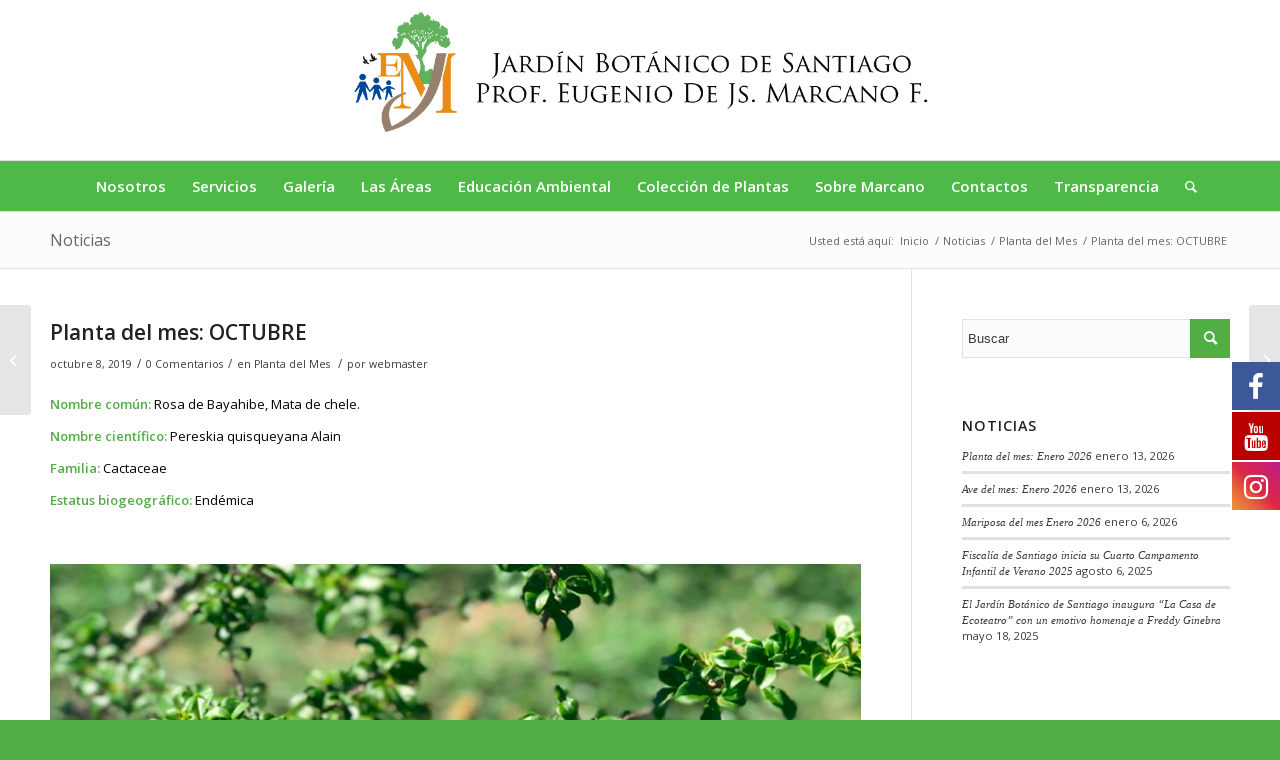

--- FILE ---
content_type: text/html; charset=UTF-8
request_url: https://botanicodesantiago.com/2019/10/planta-del-mes-octubre/
body_size: 19247
content:
<!DOCTYPE html>

<html lang="es" class="html_stretched responsive av-preloader-disabled av-default-lightbox  html_header_top html_logo_center html_bottom_nav_header html_menu_right html_custom html_header_sticky_disabled html_header_shrinking_disabled html_mobile_menu_phone html_header_searchicon html_content_align_center html_header_unstick_top_disabled html_header_stretch_disabled html_av-submenu-hidden html_av-submenu-display-click html_av-overlay-side html_av-overlay-side-classic html_av-submenu-noclone html_entry_id_1960 av-cookies-no-cookie-consent av-no-preview html_text_menu_active ">
<head>
<meta charset="UTF-8" />
<meta name="robots" content="index, follow" />


<!-- mobile setting -->
<meta name="viewport" content="width=device-width, initial-scale=1">

<!-- Scripts/CSS and wp_head hook -->
<title>Planta del mes: OCTUBRE &#8211; Jardín Botánico Prof. Eugenio de Js. Marcano</title>

			<style>
			.fuse_social_icons_links {
			    display: block;
			}
			.facebook-awesome-social::before {
			    content: "\f09a" !important;
			}
			


			.awesome-social-img img {
			    position: absolute;
			    top: 50%;
			    left: 50%;
			    transform: translate(-50%,-50%);
			}

			.awesome-social-img {
			    position: relative;
			}			
			.icon_wrapper .awesome-social {
			    font-family: 'FuseAwesome' !important;
			}
			#icon_wrapper .fuse_social_icons_links .awesome-social {
			    font-family: "FuseAwesome" !important;
			    ext-rendering: auto !important;
			    -webkit-font-smoothing: antialiased !important;
			    -moz-osx-font-smoothing: grayscale !important;
			}
									
			
				#icon_wrapper{
					position: fixed;
					top: 50%;
					right: 0px;
					z-index: 99999;
				}

			
			.awesome-social

			{

            margin-top:2px;

			color: #fff !important;

			text-align: center !important;

			display: block;

			
			line-height: 51px !important;

			width: 48px !important;

			height: 48px !important;

			font-size: 28px !important;

			
				-moz-transition: width 0.5s, height 0.5s, -webkit-transform 0.5s; /* For Safari 3.1 to 6.0 */



				-webkit-transition: width 0.5s, height 0.5s, -webkit-transform 0.5s; /* For Safari 3.1 to 6.0 */

				transition: width 0.5s, height 0.5s, transform 0.5s;



				


			}

			
			.awesome-social:hover

			{



			-webkit-transform: rotate(360deg); /* Chrome, Safari, Opera */

				transform: rotate(deg);

					-moz-transform: rotate(360deg); /* Chrome, Safari, Opera */

							-ms-transform: rotate(360deg); /* Chrome, Safari, Opera */



			}

				
			.fuse_social_icons_links

			{

			outline:0 !important;



			}

			.fuse_social_icons_links:hover{

			text-decoration:none !important;

			}

			
			.fb-awesome-social

			{

			background: #3b5998;
			border-color: #3b5998;
			
			}
			.facebook-awesome-social

			{

			background: #3b5998;
			border-color: #3b5998;
						}
			
			.fuseicon-threads.threads-awesome-social.awesome-social::before {
			    content: "\e900";
			    font-family: 'FuseCustomIcons' !important;
			    			}

			.fuseicon-threads.threads-awesome-social.awesome-social {
			    background: #000;
			}


			.tw-awesome-social

			{

			background:#00aced;
			border-color: #00aced;
			
			}
			.twitter-awesome-social

			{

			background:#000;
			border-color: #000;
			
			}
			.rss-awesome-social

			{

			background:#FA9B39;
			border-color: #FA9B39;
			
			}

			.linkedin-awesome-social

			{

			background:#007bb6;
			border-color: #007bb6;
						}

			.youtube-awesome-social

			{

			background:#bb0000;
			border-color: #bb0000;
						}

			.flickr-awesome-social

			{

			background: #ff0084;
			border-color: #ff0084;
						}

			.pinterest-awesome-social

			{

			background:#cb2027;
			border-color: #cb2027;
						}

			.stumbleupon-awesome-social

			{

			background:#f74425 ;
			border-color: #f74425;
						}

			.google-plus-awesome-social

			{

			background:#f74425 ;
			border-color: #f74425;
						}

			.instagram-awesome-social

			{

			    background: -moz-linear-gradient(45deg, #f09433 0%, #e6683c 25%, #dc2743 50%, #cc2366 75%, #bc1888 100%);
			    background: -webkit-linear-gradient(45deg, #f09433 0%,#e6683c 25%,#dc2743 50%,#cc2366 75%,#bc1888 100%);
			    background: linear-gradient(45deg, #f09433 0%,#e6683c 25%,#dc2743 50%,#cc2366 75%,#bc1888 100%);
			    filter: progid:DXImageTransform.Microsoft.gradient( startColorstr='#f09433', endColorstr='#bc1888',GradientType=1 );
			    border-color: #f09433;
					    

			}

			.tumblr-awesome-social

			{

			background: #32506d ;
			border-color: #32506d;
						}

			.vine-awesome-social

			{

			background: #00bf8f ;
			border-color: #00bf8f;
						}

            .vk-awesome-social {



            background: #45668e ;
            border-color: #45668e;
            
            }

            .soundcloud-awesome-social

                {

            background: #ff3300 ;
            border-color: #ff3300;
            
                }

                .reddit-awesome-social{



            background: #ff4500 ;
            border-color: #ff4500;

                            }

                .stack-awesome-social{



            background: #fe7a15 ;
            border-color: #fe7a15;
            
                }

                .behance-awesome-social{

            background: #1769ff ;
            border-color: #1769ff;
            
                }

                .github-awesome-social{

            background: #999999 ;
            border-color: #999999;
            


                }

                .envelope-awesome-social{

                  background: #ccc ;
 				  border-color: #ccc;                 
 				                  }

/*  Mobile */



@media(max-width:768px){
#icon_wrapper{



	display: none;

}

}







             




			</style>

<meta name='robots' content='max-image-preview:large' />
	<style>img:is([sizes="auto" i], [sizes^="auto," i]) { contain-intrinsic-size: 3000px 1500px }</style>
	<link rel="alternate" type="application/rss+xml" title="Jardín Botánico Prof. Eugenio de Js. Marcano &raquo; Feed" href="https://botanicodesantiago.com/feed/" />
<link rel="alternate" type="application/rss+xml" title="Jardín Botánico Prof. Eugenio de Js. Marcano &raquo; Feed de los comentarios" href="https://botanicodesantiago.com/comments/feed/" />
<link rel="alternate" type="application/rss+xml" title="Jardín Botánico Prof. Eugenio de Js. Marcano &raquo; Comentario Planta del mes: OCTUBRE del feed" href="https://botanicodesantiago.com/2019/10/planta-del-mes-octubre/feed/" />

<!-- google webfont font replacement -->

			<script type='text/javascript'>

				(function() {
					
					/*	check if webfonts are disabled by user setting via cookie - or user must opt in.	*/
					var html = document.getElementsByTagName('html')[0];
					var cookie_check = html.className.indexOf('av-cookies-needs-opt-in') >= 0 || html.className.indexOf('av-cookies-can-opt-out') >= 0;
					var allow_continue = true;
					var silent_accept_cookie = html.className.indexOf('av-cookies-user-silent-accept') >= 0;

					if( cookie_check && ! silent_accept_cookie )
					{
						if( ! document.cookie.match(/aviaCookieConsent/) || html.className.indexOf('av-cookies-session-refused') >= 0 )
						{
							allow_continue = false;
						}
						else
						{
							if( ! document.cookie.match(/aviaPrivacyRefuseCookiesHideBar/) )
							{
								allow_continue = false;
							}
							else if( ! document.cookie.match(/aviaPrivacyEssentialCookiesEnabled/) )
							{
								allow_continue = false;
							}
							else if( document.cookie.match(/aviaPrivacyGoogleWebfontsDisabled/) )
							{
								allow_continue = false;
							}
						}
					}
					
					if( allow_continue )
					{
						var f = document.createElement('link');
					
						f.type 	= 'text/css';
						f.rel 	= 'stylesheet';
						f.href 	= '//fonts.googleapis.com/css?family=Open+Sans:400,600';
						f.id 	= 'avia-google-webfont';

						document.getElementsByTagName('head')[0].appendChild(f);
					}
				})();
			
			</script>
			<script type="text/javascript">
/* <![CDATA[ */
window._wpemojiSettings = {"baseUrl":"https:\/\/s.w.org\/images\/core\/emoji\/16.0.1\/72x72\/","ext":".png","svgUrl":"https:\/\/s.w.org\/images\/core\/emoji\/16.0.1\/svg\/","svgExt":".svg","source":{"concatemoji":"https:\/\/botanicodesantiago.com\/wp-includes\/js\/wp-emoji-release.min.js?ver=6.8.3"}};
/*! This file is auto-generated */
!function(s,n){var o,i,e;function c(e){try{var t={supportTests:e,timestamp:(new Date).valueOf()};sessionStorage.setItem(o,JSON.stringify(t))}catch(e){}}function p(e,t,n){e.clearRect(0,0,e.canvas.width,e.canvas.height),e.fillText(t,0,0);var t=new Uint32Array(e.getImageData(0,0,e.canvas.width,e.canvas.height).data),a=(e.clearRect(0,0,e.canvas.width,e.canvas.height),e.fillText(n,0,0),new Uint32Array(e.getImageData(0,0,e.canvas.width,e.canvas.height).data));return t.every(function(e,t){return e===a[t]})}function u(e,t){e.clearRect(0,0,e.canvas.width,e.canvas.height),e.fillText(t,0,0);for(var n=e.getImageData(16,16,1,1),a=0;a<n.data.length;a++)if(0!==n.data[a])return!1;return!0}function f(e,t,n,a){switch(t){case"flag":return n(e,"\ud83c\udff3\ufe0f\u200d\u26a7\ufe0f","\ud83c\udff3\ufe0f\u200b\u26a7\ufe0f")?!1:!n(e,"\ud83c\udde8\ud83c\uddf6","\ud83c\udde8\u200b\ud83c\uddf6")&&!n(e,"\ud83c\udff4\udb40\udc67\udb40\udc62\udb40\udc65\udb40\udc6e\udb40\udc67\udb40\udc7f","\ud83c\udff4\u200b\udb40\udc67\u200b\udb40\udc62\u200b\udb40\udc65\u200b\udb40\udc6e\u200b\udb40\udc67\u200b\udb40\udc7f");case"emoji":return!a(e,"\ud83e\udedf")}return!1}function g(e,t,n,a){var r="undefined"!=typeof WorkerGlobalScope&&self instanceof WorkerGlobalScope?new OffscreenCanvas(300,150):s.createElement("canvas"),o=r.getContext("2d",{willReadFrequently:!0}),i=(o.textBaseline="top",o.font="600 32px Arial",{});return e.forEach(function(e){i[e]=t(o,e,n,a)}),i}function t(e){var t=s.createElement("script");t.src=e,t.defer=!0,s.head.appendChild(t)}"undefined"!=typeof Promise&&(o="wpEmojiSettingsSupports",i=["flag","emoji"],n.supports={everything:!0,everythingExceptFlag:!0},e=new Promise(function(e){s.addEventListener("DOMContentLoaded",e,{once:!0})}),new Promise(function(t){var n=function(){try{var e=JSON.parse(sessionStorage.getItem(o));if("object"==typeof e&&"number"==typeof e.timestamp&&(new Date).valueOf()<e.timestamp+604800&&"object"==typeof e.supportTests)return e.supportTests}catch(e){}return null}();if(!n){if("undefined"!=typeof Worker&&"undefined"!=typeof OffscreenCanvas&&"undefined"!=typeof URL&&URL.createObjectURL&&"undefined"!=typeof Blob)try{var e="postMessage("+g.toString()+"("+[JSON.stringify(i),f.toString(),p.toString(),u.toString()].join(",")+"));",a=new Blob([e],{type:"text/javascript"}),r=new Worker(URL.createObjectURL(a),{name:"wpTestEmojiSupports"});return void(r.onmessage=function(e){c(n=e.data),r.terminate(),t(n)})}catch(e){}c(n=g(i,f,p,u))}t(n)}).then(function(e){for(var t in e)n.supports[t]=e[t],n.supports.everything=n.supports.everything&&n.supports[t],"flag"!==t&&(n.supports.everythingExceptFlag=n.supports.everythingExceptFlag&&n.supports[t]);n.supports.everythingExceptFlag=n.supports.everythingExceptFlag&&!n.supports.flag,n.DOMReady=!1,n.readyCallback=function(){n.DOMReady=!0}}).then(function(){return e}).then(function(){var e;n.supports.everything||(n.readyCallback(),(e=n.source||{}).concatemoji?t(e.concatemoji):e.wpemoji&&e.twemoji&&(t(e.twemoji),t(e.wpemoji)))}))}((window,document),window._wpemojiSettings);
/* ]]> */
</script>
<link rel='stylesheet' id='sgr-css' href='https://botanicodesantiago.com/wp-content/plugins/simple-google-recaptcha/sgr.css?ver=1666017780' type='text/css' media='all' />
<link rel='stylesheet' id='avia-grid-css' href='https://botanicodesantiago.com/wp-content/themes/enfold/css/grid.css?ver=4.8.6.2' type='text/css' media='all' />
<link rel='stylesheet' id='avia-base-css' href='https://botanicodesantiago.com/wp-content/themes/enfold/css/base.css?ver=4.8.6.2' type='text/css' media='all' />
<link rel='stylesheet' id='avia-layout-css' href='https://botanicodesantiago.com/wp-content/themes/enfold/css/layout.css?ver=4.8.6.2' type='text/css' media='all' />
<link rel='stylesheet' id='avia-module-audioplayer-css' href='https://botanicodesantiago.com/wp-content/themes/enfold/config-templatebuilder/avia-shortcodes/audio-player/audio-player.css?ver=6.8.3' type='text/css' media='all' />
<link rel='stylesheet' id='avia-module-blog-css' href='https://botanicodesantiago.com/wp-content/themes/enfold/config-templatebuilder/avia-shortcodes/blog/blog.css?ver=6.8.3' type='text/css' media='all' />
<link rel='stylesheet' id='avia-module-postslider-css' href='https://botanicodesantiago.com/wp-content/themes/enfold/config-templatebuilder/avia-shortcodes/postslider/postslider.css?ver=6.8.3' type='text/css' media='all' />
<link rel='stylesheet' id='avia-module-button-css' href='https://botanicodesantiago.com/wp-content/themes/enfold/config-templatebuilder/avia-shortcodes/buttons/buttons.css?ver=6.8.3' type='text/css' media='all' />
<link rel='stylesheet' id='avia-module-buttonrow-css' href='https://botanicodesantiago.com/wp-content/themes/enfold/config-templatebuilder/avia-shortcodes/buttonrow/buttonrow.css?ver=6.8.3' type='text/css' media='all' />
<link rel='stylesheet' id='avia-module-button-fullwidth-css' href='https://botanicodesantiago.com/wp-content/themes/enfold/config-templatebuilder/avia-shortcodes/buttons_fullwidth/buttons_fullwidth.css?ver=6.8.3' type='text/css' media='all' />
<link rel='stylesheet' id='avia-module-catalogue-css' href='https://botanicodesantiago.com/wp-content/themes/enfold/config-templatebuilder/avia-shortcodes/catalogue/catalogue.css?ver=6.8.3' type='text/css' media='all' />
<link rel='stylesheet' id='avia-module-comments-css' href='https://botanicodesantiago.com/wp-content/themes/enfold/config-templatebuilder/avia-shortcodes/comments/comments.css?ver=6.8.3' type='text/css' media='all' />
<link rel='stylesheet' id='avia-module-contact-css' href='https://botanicodesantiago.com/wp-content/themes/enfold/config-templatebuilder/avia-shortcodes/contact/contact.css?ver=6.8.3' type='text/css' media='all' />
<link rel='stylesheet' id='avia-module-slideshow-css' href='https://botanicodesantiago.com/wp-content/themes/enfold/config-templatebuilder/avia-shortcodes/slideshow/slideshow.css?ver=6.8.3' type='text/css' media='all' />
<link rel='stylesheet' id='avia-module-slideshow-contentpartner-css' href='https://botanicodesantiago.com/wp-content/themes/enfold/config-templatebuilder/avia-shortcodes/contentslider/contentslider.css?ver=6.8.3' type='text/css' media='all' />
<link rel='stylesheet' id='avia-module-countdown-css' href='https://botanicodesantiago.com/wp-content/themes/enfold/config-templatebuilder/avia-shortcodes/countdown/countdown.css?ver=6.8.3' type='text/css' media='all' />
<link rel='stylesheet' id='avia-module-gallery-css' href='https://botanicodesantiago.com/wp-content/themes/enfold/config-templatebuilder/avia-shortcodes/gallery/gallery.css?ver=6.8.3' type='text/css' media='all' />
<link rel='stylesheet' id='avia-module-gallery-hor-css' href='https://botanicodesantiago.com/wp-content/themes/enfold/config-templatebuilder/avia-shortcodes/gallery_horizontal/gallery_horizontal.css?ver=6.8.3' type='text/css' media='all' />
<link rel='stylesheet' id='avia-module-maps-css' href='https://botanicodesantiago.com/wp-content/themes/enfold/config-templatebuilder/avia-shortcodes/google_maps/google_maps.css?ver=6.8.3' type='text/css' media='all' />
<link rel='stylesheet' id='avia-module-gridrow-css' href='https://botanicodesantiago.com/wp-content/themes/enfold/config-templatebuilder/avia-shortcodes/grid_row/grid_row.css?ver=6.8.3' type='text/css' media='all' />
<link rel='stylesheet' id='avia-module-heading-css' href='https://botanicodesantiago.com/wp-content/themes/enfold/config-templatebuilder/avia-shortcodes/heading/heading.css?ver=6.8.3' type='text/css' media='all' />
<link rel='stylesheet' id='avia-module-rotator-css' href='https://botanicodesantiago.com/wp-content/themes/enfold/config-templatebuilder/avia-shortcodes/headline_rotator/headline_rotator.css?ver=6.8.3' type='text/css' media='all' />
<link rel='stylesheet' id='avia-module-hr-css' href='https://botanicodesantiago.com/wp-content/themes/enfold/config-templatebuilder/avia-shortcodes/hr/hr.css?ver=6.8.3' type='text/css' media='all' />
<link rel='stylesheet' id='avia-module-icon-css' href='https://botanicodesantiago.com/wp-content/themes/enfold/config-templatebuilder/avia-shortcodes/icon/icon.css?ver=6.8.3' type='text/css' media='all' />
<link rel='stylesheet' id='avia-module-iconbox-css' href='https://botanicodesantiago.com/wp-content/themes/enfold/config-templatebuilder/avia-shortcodes/iconbox/iconbox.css?ver=6.8.3' type='text/css' media='all' />
<link rel='stylesheet' id='avia-module-icongrid-css' href='https://botanicodesantiago.com/wp-content/themes/enfold/config-templatebuilder/avia-shortcodes/icongrid/icongrid.css?ver=6.8.3' type='text/css' media='all' />
<link rel='stylesheet' id='avia-module-iconlist-css' href='https://botanicodesantiago.com/wp-content/themes/enfold/config-templatebuilder/avia-shortcodes/iconlist/iconlist.css?ver=6.8.3' type='text/css' media='all' />
<link rel='stylesheet' id='avia-module-image-css' href='https://botanicodesantiago.com/wp-content/themes/enfold/config-templatebuilder/avia-shortcodes/image/image.css?ver=6.8.3' type='text/css' media='all' />
<link rel='stylesheet' id='avia-module-hotspot-css' href='https://botanicodesantiago.com/wp-content/themes/enfold/config-templatebuilder/avia-shortcodes/image_hotspots/image_hotspots.css?ver=6.8.3' type='text/css' media='all' />
<link rel='stylesheet' id='avia-module-magazine-css' href='https://botanicodesantiago.com/wp-content/themes/enfold/config-templatebuilder/avia-shortcodes/magazine/magazine.css?ver=6.8.3' type='text/css' media='all' />
<link rel='stylesheet' id='avia-module-masonry-css' href='https://botanicodesantiago.com/wp-content/themes/enfold/config-templatebuilder/avia-shortcodes/masonry_entries/masonry_entries.css?ver=6.8.3' type='text/css' media='all' />
<link rel='stylesheet' id='avia-siteloader-css' href='https://botanicodesantiago.com/wp-content/themes/enfold/css/avia-snippet-site-preloader.css?ver=6.8.3' type='text/css' media='all' />
<link rel='stylesheet' id='avia-module-menu-css' href='https://botanicodesantiago.com/wp-content/themes/enfold/config-templatebuilder/avia-shortcodes/menu/menu.css?ver=6.8.3' type='text/css' media='all' />
<link rel='stylesheet' id='avia-module-notification-css' href='https://botanicodesantiago.com/wp-content/themes/enfold/config-templatebuilder/avia-shortcodes/notification/notification.css?ver=6.8.3' type='text/css' media='all' />
<link rel='stylesheet' id='avia-module-numbers-css' href='https://botanicodesantiago.com/wp-content/themes/enfold/config-templatebuilder/avia-shortcodes/numbers/numbers.css?ver=6.8.3' type='text/css' media='all' />
<link rel='stylesheet' id='avia-module-portfolio-css' href='https://botanicodesantiago.com/wp-content/themes/enfold/config-templatebuilder/avia-shortcodes/portfolio/portfolio.css?ver=6.8.3' type='text/css' media='all' />
<link rel='stylesheet' id='avia-module-post-metadata-css' href='https://botanicodesantiago.com/wp-content/themes/enfold/config-templatebuilder/avia-shortcodes/post_metadata/post_metadata.css?ver=6.8.3' type='text/css' media='all' />
<link rel='stylesheet' id='avia-module-progress-bar-css' href='https://botanicodesantiago.com/wp-content/themes/enfold/config-templatebuilder/avia-shortcodes/progressbar/progressbar.css?ver=6.8.3' type='text/css' media='all' />
<link rel='stylesheet' id='avia-module-promobox-css' href='https://botanicodesantiago.com/wp-content/themes/enfold/config-templatebuilder/avia-shortcodes/promobox/promobox.css?ver=6.8.3' type='text/css' media='all' />
<link rel='stylesheet' id='avia-sc-search-css' href='https://botanicodesantiago.com/wp-content/themes/enfold/config-templatebuilder/avia-shortcodes/search/search.css?ver=6.8.3' type='text/css' media='all' />
<link rel='stylesheet' id='avia-module-slideshow-accordion-css' href='https://botanicodesantiago.com/wp-content/themes/enfold/config-templatebuilder/avia-shortcodes/slideshow_accordion/slideshow_accordion.css?ver=6.8.3' type='text/css' media='all' />
<link rel='stylesheet' id='avia-module-slideshow-feature-image-css' href='https://botanicodesantiago.com/wp-content/themes/enfold/config-templatebuilder/avia-shortcodes/slideshow_feature_image/slideshow_feature_image.css?ver=6.8.3' type='text/css' media='all' />
<link rel='stylesheet' id='avia-module-slideshow-fullsize-css' href='https://botanicodesantiago.com/wp-content/themes/enfold/config-templatebuilder/avia-shortcodes/slideshow_fullsize/slideshow_fullsize.css?ver=6.8.3' type='text/css' media='all' />
<link rel='stylesheet' id='avia-module-slideshow-fullscreen-css' href='https://botanicodesantiago.com/wp-content/themes/enfold/config-templatebuilder/avia-shortcodes/slideshow_fullscreen/slideshow_fullscreen.css?ver=6.8.3' type='text/css' media='all' />
<link rel='stylesheet' id='avia-module-slideshow-ls-css' href='https://botanicodesantiago.com/wp-content/themes/enfold/config-templatebuilder/avia-shortcodes/slideshow_layerslider/slideshow_layerslider.css?ver=6.8.3' type='text/css' media='all' />
<link rel='stylesheet' id='avia-module-social-css' href='https://botanicodesantiago.com/wp-content/themes/enfold/config-templatebuilder/avia-shortcodes/social_share/social_share.css?ver=6.8.3' type='text/css' media='all' />
<link rel='stylesheet' id='avia-module-tabsection-css' href='https://botanicodesantiago.com/wp-content/themes/enfold/config-templatebuilder/avia-shortcodes/tab_section/tab_section.css?ver=6.8.3' type='text/css' media='all' />
<link rel='stylesheet' id='avia-module-table-css' href='https://botanicodesantiago.com/wp-content/themes/enfold/config-templatebuilder/avia-shortcodes/table/table.css?ver=6.8.3' type='text/css' media='all' />
<link rel='stylesheet' id='avia-module-tabs-css' href='https://botanicodesantiago.com/wp-content/themes/enfold/config-templatebuilder/avia-shortcodes/tabs/tabs.css?ver=6.8.3' type='text/css' media='all' />
<link rel='stylesheet' id='avia-module-team-css' href='https://botanicodesantiago.com/wp-content/themes/enfold/config-templatebuilder/avia-shortcodes/team/team.css?ver=6.8.3' type='text/css' media='all' />
<link rel='stylesheet' id='avia-module-testimonials-css' href='https://botanicodesantiago.com/wp-content/themes/enfold/config-templatebuilder/avia-shortcodes/testimonials/testimonials.css?ver=6.8.3' type='text/css' media='all' />
<link rel='stylesheet' id='avia-module-timeline-css' href='https://botanicodesantiago.com/wp-content/themes/enfold/config-templatebuilder/avia-shortcodes/timeline/timeline.css?ver=6.8.3' type='text/css' media='all' />
<link rel='stylesheet' id='avia-module-toggles-css' href='https://botanicodesantiago.com/wp-content/themes/enfold/config-templatebuilder/avia-shortcodes/toggles/toggles.css?ver=6.8.3' type='text/css' media='all' />
<link rel='stylesheet' id='avia-module-video-css' href='https://botanicodesantiago.com/wp-content/themes/enfold/config-templatebuilder/avia-shortcodes/video/video.css?ver=6.8.3' type='text/css' media='all' />
<style id='wp-emoji-styles-inline-css' type='text/css'>

	img.wp-smiley, img.emoji {
		display: inline !important;
		border: none !important;
		box-shadow: none !important;
		height: 1em !important;
		width: 1em !important;
		margin: 0 0.07em !important;
		vertical-align: -0.1em !important;
		background: none !important;
		padding: 0 !important;
	}
</style>
<link rel='stylesheet' id='contact-form-7-css' href='https://botanicodesantiago.com/wp-content/plugins/contact-form-7/includes/css/styles.css?ver=6.0.6' type='text/css' media='all' />
<style id='contact-form-7-inline-css' type='text/css'>
.wpcf7 .wpcf7-recaptcha iframe {margin-bottom: 0;}.wpcf7 .wpcf7-recaptcha[data-align="center"] > div {margin: 0 auto;}.wpcf7 .wpcf7-recaptcha[data-align="right"] > div {margin: 0 0 0 auto;}
</style>
<link rel='stylesheet' id='redux-extendify-styles-css' href='https://botanicodesantiago.com/wp-content/plugins/fuse-social-floating-sidebar/framework/redux-core/assets/css/extendify-utilities.css?ver=4.4.0' type='text/css' media='all' />
<link rel='stylesheet' id='fuse-awesome-css' href='https://botanicodesantiago.com/wp-content/plugins/fuse-social-floating-sidebar/inc/font-awesome/css/font-awesome.min.css?ver=5.4.12' type='text/css' media='all' />
<link rel='stylesheet' id='wpa-css-css' href='https://botanicodesantiago.com/wp-content/plugins/honeypot/includes/css/wpa.css?ver=2.2.10' type='text/css' media='all' />
<link rel='stylesheet' id='avia-scs-css' href='https://botanicodesantiago.com/wp-content/themes/enfold/css/shortcodes.css?ver=4.8.6.2' type='text/css' media='all' />
<link rel='stylesheet' id='avia-popup-css-css' href='https://botanicodesantiago.com/wp-content/themes/enfold/js/aviapopup/magnific-popup.css?ver=4.8.6.2' type='text/css' media='screen' />
<link rel='stylesheet' id='avia-lightbox-css' href='https://botanicodesantiago.com/wp-content/themes/enfold/css/avia-snippet-lightbox.css?ver=4.8.6.2' type='text/css' media='screen' />
<link rel='stylesheet' id='avia-widget-css-css' href='https://botanicodesantiago.com/wp-content/themes/enfold/css/avia-snippet-widget.css?ver=4.8.6.2' type='text/css' media='screen' />
<link rel='stylesheet' id='avia-dynamic-css' href='https://botanicodesantiago.com/wp-content/uploads/dynamic_avia/enfold.css?ver=65ce29b5bf193' type='text/css' media='all' />
<link rel='stylesheet' id='avia-custom-css' href='https://botanicodesantiago.com/wp-content/themes/enfold/css/custom.css?ver=4.8.6.2' type='text/css' media='all' />
<link rel='stylesheet' id='newsletter-css' href='https://botanicodesantiago.com/wp-content/plugins/newsletter/style.css?ver=8.8.1' type='text/css' media='all' />
<script type="text/javascript" id="sgr-js-extra">
/* <![CDATA[ */
var sgr = {"sgr_site_key":"6LfV7_YbAAAAAIFR3D0Vpp1lGyEHliunOvMOfUkL"};
/* ]]> */
</script>
<script type="text/javascript" src="https://botanicodesantiago.com/wp-content/plugins/simple-google-recaptcha/sgr.js?ver=1666017780" id="sgr-js"></script>
<script type="text/javascript" src="https://botanicodesantiago.com/wp-includes/js/jquery/jquery.min.js?ver=3.7.1" id="jquery-core-js"></script>
<script type="text/javascript" src="https://botanicodesantiago.com/wp-includes/js/jquery/jquery-migrate.min.js?ver=3.4.1" id="jquery-migrate-js"></script>
<script type="text/javascript" id="fuse-social-script-js-extra">
/* <![CDATA[ */
var fuse_social = {"ajax_url":"https:\/\/botanicodesantiago.com\/wp-admin\/admin-ajax.php"};
/* ]]> */
</script>
<script type="text/javascript" src="https://botanicodesantiago.com/wp-content/plugins/fuse-social-floating-sidebar/inc/js/fuse_script.js?ver=978838357" id="fuse-social-script-js"></script>
<script type="text/javascript" src="https://botanicodesantiago.com/wp-content/themes/enfold/js/avia-compat.js?ver=4.8.6.2" id="avia-compat-js"></script>
<link rel="https://api.w.org/" href="https://botanicodesantiago.com/wp-json/" /><link rel="alternate" title="JSON" type="application/json" href="https://botanicodesantiago.com/wp-json/wp/v2/posts/1960" /><link rel="EditURI" type="application/rsd+xml" title="RSD" href="https://botanicodesantiago.com/xmlrpc.php?rsd" />
<meta name="generator" content="WordPress 6.8.3" />
<link rel="canonical" href="https://botanicodesantiago.com/2019/10/planta-del-mes-octubre/" />
<link rel='shortlink' href='https://botanicodesantiago.com/?p=1960' />
<link rel="alternate" title="oEmbed (JSON)" type="application/json+oembed" href="https://botanicodesantiago.com/wp-json/oembed/1.0/embed?url=https%3A%2F%2Fbotanicodesantiago.com%2F2019%2F10%2Fplanta-del-mes-octubre%2F" />
<link rel="alternate" title="oEmbed (XML)" type="text/xml+oembed" href="https://botanicodesantiago.com/wp-json/oembed/1.0/embed?url=https%3A%2F%2Fbotanicodesantiago.com%2F2019%2F10%2Fplanta-del-mes-octubre%2F&#038;format=xml" />
<meta name="generator" content="Redux 4.4.0" /><link rel="profile" href="https://gmpg.org/xfn/11" />
<link rel="alternate" type="application/rss+xml" title="Jardín Botánico Prof. Eugenio de Js. Marcano RSS2 Feed" href="https://botanicodesantiago.com/feed/" />
<link rel="pingback" href="https://botanicodesantiago.com/xmlrpc.php" />

<style type='text/css' media='screen'>
 #top #header_main > .container, #top #header_main > .container .main_menu  .av-main-nav > li > a, #top #header_main #menu-item-shop .cart_dropdown_link{ height:160px; line-height: 160px; }
 .html_top_nav_header .av-logo-container{ height:160px;  }
 .html_header_top.html_header_sticky #top #wrap_all #main{ padding-top:212px; } 
</style>
<!--[if lt IE 9]><script src="https://botanicodesantiago.com/wp-content/themes/enfold/js/html5shiv.js"></script><![endif]-->
<link rel="icon" href="https://botanicodesantiago.com/wp-content/uploads/2024/02/Favicon-JBS.png" type="image/png">
<style type='text/css'>
@font-face {font-family: 'entypo-fontello'; font-weight: normal; font-style: normal; font-display: auto;
src: url('https://botanicodesantiago.com/wp-content/themes/enfold/config-templatebuilder/avia-template-builder/assets/fonts/entypo-fontello.woff2') format('woff2'),
url('https://botanicodesantiago.com/wp-content/themes/enfold/config-templatebuilder/avia-template-builder/assets/fonts/entypo-fontello.woff') format('woff'),
url('https://botanicodesantiago.com/wp-content/themes/enfold/config-templatebuilder/avia-template-builder/assets/fonts/entypo-fontello.ttf') format('truetype'), 
url('https://botanicodesantiago.com/wp-content/themes/enfold/config-templatebuilder/avia-template-builder/assets/fonts/entypo-fontello.svg#entypo-fontello') format('svg'),
url('https://botanicodesantiago.com/wp-content/themes/enfold/config-templatebuilder/avia-template-builder/assets/fonts/entypo-fontello.eot'),
url('https://botanicodesantiago.com/wp-content/themes/enfold/config-templatebuilder/avia-template-builder/assets/fonts/entypo-fontello.eot?#iefix') format('embedded-opentype');
} #top .avia-font-entypo-fontello, body .avia-font-entypo-fontello, html body [data-av_iconfont='entypo-fontello']:before{ font-family: 'entypo-fontello'; }
</style>

<!--
Debugging Info for Theme support: 

Theme: Enfold
Version: 4.8.6.2
Installed: enfold
AviaFramework Version: 5.0
AviaBuilder Version: 4.8
aviaElementManager Version: 1.0.1
ML:256-PU:112-PLA:15
WP:6.8.3
Compress: CSS:disabled - JS:disabled
Updates: disabled
PLAu:14
-->
</head>




<body data-rsssl=1 id="top" class="wp-singular post-template-default single single-post postid-1960 single-format-standard wp-theme-enfold  rtl_columns stretched open_sans avia-responsive-images-support av-recaptcha-enabled av-google-badge-hide" itemscope="itemscope" itemtype="https://schema.org/WebPage" >

	
	<div id='wrap_all'>

	
<header id='header' class='all_colors header_color light_bg_color  av_header_top av_logo_center av_bottom_nav_header av_menu_right av_custom av_header_sticky_disabled av_header_shrinking_disabled av_header_stretch_disabled av_mobile_menu_phone av_header_searchicon av_header_unstick_top_disabled av_header_border_disabled'  role="banner" itemscope="itemscope" itemtype="https://schema.org/WPHeader" >

		<div  id='header_main' class='container_wrap container_wrap_logo'>
	
        <div class='container av-logo-container'><div class='inner-container'><span class='logo'><a href='https://botanicodesantiago.com/'><img src="https://botanicodesantiago.com/wp-content/uploads/2024/02/Header-JBS.png" srcset="https://botanicodesantiago.com/wp-content/uploads/2024/02/Header-JBS.png 1000w, https://botanicodesantiago.com/wp-content/uploads/2024/02/Header-JBS-300x73.png 300w, https://botanicodesantiago.com/wp-content/uploads/2024/02/Header-JBS-768x187.png 768w, https://botanicodesantiago.com/wp-content/uploads/2024/02/Header-JBS-705x172.png 705w" sizes="(max-width: 1000px) 100vw, 1000px" height="100" width="300" alt='Jardín Botánico Prof. Eugenio de Js. Marcano' title='Header JBS' /></a></span></div></div><div id='header_main_alternate' class='container_wrap'><div class='container'><nav class='main_menu' data-selectname='Selecciona una página'  role="navigation" itemscope="itemscope" itemtype="https://schema.org/SiteNavigationElement" ><div class="avia-menu av-main-nav-wrap"><ul id="avia-menu" class="menu av-main-nav"><li id="menu-item-684" class="menu-item menu-item-type-custom menu-item-object-custom menu-item-has-children menu-item-top-level menu-item-top-level-1"><a href="#" itemprop="url"><span class="avia-bullet"></span><span class="avia-menu-text">Nosotros</span><span class="avia-menu-fx"><span class="avia-arrow-wrap"><span class="avia-arrow"></span></span></span></a>


<ul class="sub-menu">
	<li id="menu-item-217" class="menu-item menu-item-type-post_type menu-item-object-page"><a href="https://botanicodesantiago.com/historia/" itemprop="url"><span class="avia-bullet"></span><span class="avia-menu-text">Historia y Marco Legal</span></a></li>
	<li id="menu-item-4748" class="menu-item menu-item-type-custom menu-item-object-custom"><a href="https://botanicodesantiago.com/wp-content/uploads/2024/02/estatutosbotanicodesantiagored.pdf" itemprop="url"><span class="avia-bullet"></span><span class="avia-menu-text">Estatutos</span></a></li>
	<li id="menu-item-176" class="menu-item menu-item-type-post_type menu-item-object-page"><a href="https://botanicodesantiago.com/el-consejo-del-parque-botanico/" itemprop="url"><span class="avia-bullet"></span><span class="avia-menu-text">El Consejo del Parque Botánico</span></a></li>
	<li id="menu-item-175" class="menu-item menu-item-type-post_type menu-item-object-page"><a href="https://botanicodesantiago.com/el-proyecto/" itemprop="url"><span class="avia-bullet"></span><span class="avia-menu-text">El Proyecto</span></a></li>
	<li id="menu-item-2569" class="menu-item menu-item-type-post_type menu-item-object-page"><a href="https://botanicodesantiago.com/plan-maestro/" itemprop="url"><span class="avia-bullet"></span><span class="avia-menu-text">Plan Maestro</span></a></li>
	<li id="menu-item-2581" class="menu-item menu-item-type-post_type menu-item-object-page"><a href="https://botanicodesantiago.com/hacia-el-futuro/" itemprop="url"><span class="avia-bullet"></span><span class="avia-menu-text">Hacia el futuro</span></a></li>
	<li id="menu-item-669" class="menu-item menu-item-type-custom menu-item-object-custom menu-item-has-children"><a href="#" itemprop="url"><span class="avia-bullet"></span><span class="avia-menu-text">Departamentos</span></a>
	<ul class="sub-menu">
		<li id="menu-item-672" class="menu-item menu-item-type-post_type menu-item-object-page"><a href="https://botanicodesantiago.com/educacion-ambiental/" itemprop="url"><span class="avia-bullet"></span><span class="avia-menu-text">Educación Ambiental</span></a></li>
		<li id="menu-item-671" class="menu-item menu-item-type-post_type menu-item-object-page"><a href="https://botanicodesantiago.com/horticultura/" itemprop="url"><span class="avia-bullet"></span><span class="avia-menu-text">Horticultura</span></a></li>
		<li id="menu-item-670" class="menu-item menu-item-type-post_type menu-item-object-page"><a href="https://botanicodesantiago.com/botanico/" itemprop="url"><span class="avia-bullet"></span><span class="avia-menu-text">Botanico</span></a></li>
	</ul>
</li>
	<li id="menu-item-2600" class="menu-item menu-item-type-post_type menu-item-object-page"><a href="https://botanicodesantiago.com/pregutas-frecuentes/" itemprop="url"><span class="avia-bullet"></span><span class="avia-menu-text">Preguntas Frecuentes</span></a></li>
	<li id="menu-item-4970" class="menu-item menu-item-type-custom menu-item-object-custom menu-item-has-children"><a href="#" itemprop="url"><span class="avia-bullet"></span><span class="avia-menu-text">Descargar</span></a>
	<ul class="sub-menu">
		<li id="menu-item-2602" class="menu-item menu-item-type-custom menu-item-object-custom"><a href="https://botanicodesantiago.com/wp-content/uploads/2024/10/memoriajardin2024revoct.pdf" itemprop="url"><span class="avia-bullet"></span><span class="avia-menu-text">Perfil memoria institucional 2023</span></a></li>
		<li id="menu-item-4980" class="menu-item menu-item-type-custom menu-item-object-custom"><a href="https://botanicodesantiago.com/wp-content/uploads/2024/10/memoriajardin2024red.pdf" itemprop="url"><span class="avia-bullet"></span><span class="avia-menu-text">La Escuela en el Jardín</span></a></li>
	</ul>
</li>
</ul>
</li>
<li id="menu-item-1774" class="menu-item menu-item-type-custom menu-item-object-custom menu-item-has-children menu-item-top-level menu-item-top-level-2"><a href="https://botanicodesantiago.com/servicios/" itemprop="url"><span class="avia-bullet"></span><span class="avia-menu-text">Servicios</span><span class="avia-menu-fx"><span class="avia-arrow-wrap"><span class="avia-arrow"></span></span></span></a>


<ul class="sub-menu">
	<li id="menu-item-1778" class="menu-item menu-item-type-post_type menu-item-object-page"><a href="https://botanicodesantiago.com/servicios/renta-de-espacios/" itemprop="url"><span class="avia-bullet"></span><span class="avia-menu-text">Renta de Espacios</span></a></li>
	<li id="menu-item-1775" class="menu-item menu-item-type-post_type menu-item-object-page"><a href="https://botanicodesantiago.com/servicios/club-de-caminantes/" itemprop="url"><span class="avia-bullet"></span><span class="avia-menu-text">Club de Caminantes</span></a></li>
	<li id="menu-item-1776" class="menu-item menu-item-type-post_type menu-item-object-page"><a href="https://botanicodesantiago.com/servicios/paquete-educativo/" itemprop="url"><span class="avia-bullet"></span><span class="avia-menu-text">Paquete educativo</span></a></li>
	<li id="menu-item-1777" class="menu-item menu-item-type-post_type menu-item-object-page"><a href="https://botanicodesantiago.com/servicios/sesiones-de-fotos/" itemprop="url"><span class="avia-bullet"></span><span class="avia-menu-text">Sesiones de fotos</span></a></li>
</ul>
</li>
<li id="menu-item-632" class="menu-item menu-item-type-post_type menu-item-object-page menu-item-has-children menu-item-mega-parent  menu-item-top-level menu-item-top-level-3"><a href="https://botanicodesantiago.com/galeria/" itemprop="url"><span class="avia-bullet"></span><span class="avia-menu-text">Galería</span><span class="avia-menu-fx"><span class="avia-arrow-wrap"><span class="avia-arrow"></span></span></span></a>
<div class='avia_mega_div avia_mega6 twelve units'>

<ul class="sub-menu">
	<li id="menu-item-3425" class="menu-item menu-item-type-post_type menu-item-object-page avia_mega_menu_columns_6 three units  avia_mega_menu_columns_first"><span class='mega_menu_title heading-color av-special-font'><a href='https://botanicodesantiago.com/apiario-demostrativo/'>Apiario demostrativo</a></span></li>
	<li id="menu-item-2759" class="menu-item menu-item-type-post_type menu-item-object-page avia_mega_menu_columns_6 three units "><span class='mega_menu_title heading-color av-special-font'><a href='https://botanicodesantiago.com/arboretum/'>Arboretum</a></span></li>
	<li id="menu-item-3465" class="menu-item menu-item-type-post_type menu-item-object-page avia_mega_menu_columns_6 three units "><span class='mega_menu_title heading-color av-special-font'><a href='https://botanicodesantiago.com/aromaticas-y-medicinales/'>Aromáticas y medicinales</a></span></li>
	<li id="menu-item-3448" class="menu-item menu-item-type-post_type menu-item-object-page avia_mega_menu_columns_6 three units "><span class='mega_menu_title heading-color av-special-font'><a href='https://botanicodesantiago.com/arte-en-el-jardin/'>Arte en el Jardín</a></span></li>
	<li id="menu-item-3439" class="menu-item menu-item-type-post_type menu-item-object-page avia_mega_menu_columns_6 three units "><span class='mega_menu_title heading-color av-special-font'><a href='https://botanicodesantiago.com/banco-genetico-de-la-caoba/'>Banco Genético de la Caoba</a></span></li>
	<li id="menu-item-2929" class="menu-item menu-item-type-post_type menu-item-object-page avia_mega_menu_columns_6 three units avia_mega_menu_columns_last"><span class='mega_menu_title heading-color av-special-font'><a href='https://botanicodesantiago.com/cactus-y-suculentas/'>Cactus y Suculentas</a></span></li>

</ul><ul class="sub-menu avia_mega_hr">
	<li id="menu-item-2670" class="menu-item menu-item-type-post_type menu-item-object-page avia_mega_menu_columns_6 three units  avia_mega_menu_columns_first"><span class='mega_menu_title heading-color av-special-font'><a href='https://botanicodesantiago.com/cafe-sinfin/'>Café Sinfín</a></span></li>
	<li id="menu-item-2827" class="menu-item menu-item-type-post_type menu-item-object-page avia_mega_menu_columns_6 three units "><span class='mega_menu_title heading-color av-special-font'><a href='https://botanicodesantiago.com/gazebo-del-cerro/'>Gazebo del Cerro</a></span></li>
	<li id="menu-item-2185" class="menu-item menu-item-type-post_type menu-item-object-page avia_mega_menu_columns_6 three units "><span class='mega_menu_title heading-color av-special-font'><a href='https://botanicodesantiago.com/humedal-artificial-educativo/'>Humedal Artificial</a></span></li>
	<li id="menu-item-2733" class="menu-item menu-item-type-post_type menu-item-object-page avia_mega_menu_columns_6 three units "><span class='mega_menu_title heading-color av-special-font'><a href='https://botanicodesantiago.com/laberinto/'>Laberinto</a></span></li>
	<li id="menu-item-2156" class="menu-item menu-item-type-post_type menu-item-object-page avia_mega_menu_columns_6 three units "><span class='mega_menu_title heading-color av-special-font'><a href='https://botanicodesantiago.com/mariposario-greta/'>Mariposario Greta</a></span></li>
	<li id="menu-item-2711" class="menu-item menu-item-type-post_type menu-item-object-page avia_mega_menu_columns_6 three units avia_mega_menu_columns_last"><span class='mega_menu_title heading-color av-special-font'><a href='https://botanicodesantiago.com/el-cristo-vivo/'>Mirador El Cristo Vivo</a></span></li>

</ul><ul class="sub-menu avia_mega_hr">
	<li id="menu-item-2864" class="menu-item menu-item-type-post_type menu-item-object-page avia_mega_menu_columns_6 three units  avia_mega_menu_columns_first"><span class='mega_menu_title heading-color av-special-font'><a href='https://botanicodesantiago.com/orquideario/'>Orquideario</a></span></li>
	<li id="menu-item-2962" class="menu-item menu-item-type-post_type menu-item-object-page avia_mega_menu_columns_6 three units "><span class='mega_menu_title heading-color av-special-font'><a href='https://botanicodesantiago.com/palmetum/'>Palmetum</a></span></li>
	<li id="menu-item-2946" class="menu-item menu-item-type-post_type menu-item-object-page avia_mega_menu_columns_6 three units "><span class='mega_menu_title heading-color av-special-font'><a href='https://botanicodesantiago.com/puente-colgante/'>Puente Colgante</a></span></li>
	<li id="menu-item-2782" class="menu-item menu-item-type-post_type menu-item-object-page avia_mega_menu_columns_6 three units "><span class='mega_menu_title heading-color av-special-font'><a href='https://botanicodesantiago.com/rosedal/'>Rosedal</a></span></li>
	<li id="menu-item-3492" class="menu-item menu-item-type-post_type menu-item-object-page avia_mega_menu_columns_6 three units "><span class='mega_menu_title heading-color av-special-font'><a href='https://botanicodesantiago.com/sendas-y-senderos/'>Sendas y Senderos</a></span></li>
	<li id="menu-item-2991" class="menu-item menu-item-type-post_type menu-item-object-page avia_mega_menu_columns_6 three units avia_mega_menu_columns_last"><span class='mega_menu_title heading-color av-special-font'><a href='https://botanicodesantiago.com/vivero/'>Vivero</a></span></li>
</ul>

</div>
</li>
<li id="menu-item-174" class="menu-item menu-item-type-post_type menu-item-object-page menu-item-top-level menu-item-top-level-4"><a href="https://botanicodesantiago.com/las-areas-del-botanico/" itemprop="url"><span class="avia-bullet"></span><span class="avia-menu-text">Las Áreas</span><span class="avia-menu-fx"><span class="avia-arrow-wrap"><span class="avia-arrow"></span></span></span></a></li>
<li id="menu-item-2063" class="menu-item menu-item-type-custom menu-item-object-custom menu-item-has-children menu-item-top-level menu-item-top-level-5"><a href="#" itemprop="url"><span class="avia-bullet"></span><span class="avia-menu-text">Educación Ambiental</span><span class="avia-menu-fx"><span class="avia-arrow-wrap"><span class="avia-arrow"></span></span></span></a>


<ul class="sub-menu">
	<li id="menu-item-2073" class="menu-item menu-item-type-post_type menu-item-object-page"><a href="https://botanicodesantiago.com/planta-del-mes/" itemprop="url"><span class="avia-bullet"></span><span class="avia-menu-text">Planta del Mes</span></a></li>
	<li id="menu-item-2072" class="menu-item menu-item-type-post_type menu-item-object-page"><a href="https://botanicodesantiago.com/ave-del-mes/" itemprop="url"><span class="avia-bullet"></span><span class="avia-menu-text">Ave del Mes</span></a></li>
	<li id="menu-item-3053" class="menu-item menu-item-type-post_type menu-item-object-page"><a href="https://botanicodesantiago.com/insecto-del-mes/" itemprop="url"><span class="avia-bullet"></span><span class="avia-menu-text">Insecto del Mes</span></a></li>
	<li id="menu-item-1779" class="menu-item menu-item-type-post_type menu-item-object-page"><a href="https://botanicodesantiago.com/servicios/labor-forestal/" itemprop="url"><span class="avia-bullet"></span><span class="avia-menu-text">Programa de Labor Forestal</span></a></li>
	<li id="menu-item-2092" class="menu-item menu-item-type-post_type menu-item-object-page"><a href="https://botanicodesantiago.com/voluntariados-pasantias/" itemprop="url"><span class="avia-bullet"></span><span class="avia-menu-text">Voluntariados y Pasantías</span></a></li>
	<li id="menu-item-2091" class="menu-item menu-item-type-post_type menu-item-object-page"><a href="https://botanicodesantiago.com/visitas-guiadas/" itemprop="url"><span class="avia-bullet"></span><span class="avia-menu-text">Visitas Guiadas</span></a></li>
	<li id="menu-item-2109" class="menu-item menu-item-type-custom menu-item-object-custom menu-item-has-children"><a href="#" itemprop="url"><span class="avia-bullet"></span><span class="avia-menu-text">Registro de Visitas</span></a>
	<ul class="sub-menu">
		<li id="menu-item-2288" class="menu-item menu-item-type-post_type menu-item-object-page"><a href="https://botanicodesantiago.com/educacion-ambiental/registro-de-visitas-2020/" itemprop="url"><span class="avia-bullet"></span><span class="avia-menu-text">2020</span></a></li>
		<li id="menu-item-2107" class="menu-item menu-item-type-post_type menu-item-object-page"><a href="https://botanicodesantiago.com/educacion-ambiental/registro-de-visitas-2019/" itemprop="url"><span class="avia-bullet"></span><span class="avia-menu-text">2019</span></a></li>
		<li id="menu-item-2108" class="menu-item menu-item-type-post_type menu-item-object-page"><a href="https://botanicodesantiago.com/educacion-ambiental/registro-de-visitas-2018/" itemprop="url"><span class="avia-bullet"></span><span class="avia-menu-text">2018</span></a></li>
	</ul>
</li>
</ul>
</li>
<li id="menu-item-352" class="menu-item menu-item-type-custom menu-item-object-custom menu-item-has-children menu-item-top-level menu-item-top-level-6"><a href="#" itemprop="url"><span class="avia-bullet"></span><span class="avia-menu-text">Colección de Plantas</span><span class="avia-menu-fx"><span class="avia-arrow-wrap"><span class="avia-arrow"></span></span></span></a>


<ul class="sub-menu">
	<li id="menu-item-369" class="menu-item menu-item-type-post_type menu-item-object-page"><a href="https://botanicodesantiago.com/forestales-y-o-maderables/" itemprop="url"><span class="avia-bullet"></span><span class="avia-menu-text">Forestales y/o Maderables</span></a></li>
	<li id="menu-item-373" class="menu-item menu-item-type-post_type menu-item-object-page"><a href="https://botanicodesantiago.com/plantas-frutales-alimenticias/" itemprop="url"><span class="avia-bullet"></span><span class="avia-menu-text">Frutales – Alimenticias</span></a></li>
	<li id="menu-item-377" class="menu-item menu-item-type-post_type menu-item-object-page"><a href="https://botanicodesantiago.com/ornamentales/" itemprop="url"><span class="avia-bullet"></span><span class="avia-menu-text">Ornamentales</span></a></li>
	<li id="menu-item-381" class="menu-item menu-item-type-post_type menu-item-object-page"><a href="https://botanicodesantiago.com/medicinales/" itemprop="url"><span class="avia-bullet"></span><span class="avia-menu-text">Medicinales</span></a></li>
	<li id="menu-item-385" class="menu-item menu-item-type-post_type menu-item-object-page"><a href="https://botanicodesantiago.com/suculentas/" itemprop="url"><span class="avia-bullet"></span><span class="avia-menu-text">Suculentas</span></a></li>
	<li id="menu-item-387" class="menu-item menu-item-type-post_type menu-item-object-page"><a href="https://botanicodesantiago.com/palmas/" itemprop="url"><span class="avia-bullet"></span><span class="avia-menu-text">Palmas</span></a></li>
	<li id="menu-item-390" class="menu-item menu-item-type-post_type menu-item-object-page"><a href="https://botanicodesantiago.com/textiles/" itemprop="url"><span class="avia-bullet"></span><span class="avia-menu-text">Textiles</span></a></li>
	<li id="menu-item-393" class="menu-item menu-item-type-post_type menu-item-object-page"><a href="https://botanicodesantiago.com/aromaticas/" itemprop="url"><span class="avia-bullet"></span><span class="avia-menu-text">Aromáticas</span></a></li>
	<li id="menu-item-396" class="menu-item menu-item-type-post_type menu-item-object-page"><a href="https://botanicodesantiago.com/artesanales/" itemprop="url"><span class="avia-bullet"></span><span class="avia-menu-text">Artesanales</span></a></li>
	<li id="menu-item-400" class="menu-item menu-item-type-post_type menu-item-object-page"><a href="https://botanicodesantiago.com/alimenticias/" itemprop="url"><span class="avia-bullet"></span><span class="avia-menu-text">Alimenticias</span></a></li>
</ul>
</li>
<li id="menu-item-2507" class="menu-item menu-item-type-post_type menu-item-object-page menu-item-has-children menu-item-top-level menu-item-top-level-7"><a href="https://botanicodesantiago.com/profesor-eugenio-de-jesus-marcano/" itemprop="url"><span class="avia-bullet"></span><span class="avia-menu-text">Sobre Marcano</span><span class="avia-menu-fx"><span class="avia-arrow-wrap"><span class="avia-arrow"></span></span></span></a>


<ul class="sub-menu">
	<li id="menu-item-2510" class="menu-item menu-item-type-custom menu-item-object-custom"><a href="https://botanicodesantiago.com/wp-content/uploads/2020/09/Marcano_el_naturalista_nacional.pdf" itemprop="url"><span class="avia-bullet"></span><span class="avia-menu-text">Eugenio de Js. Marcano, El Naturalista Nacional</span></a></li>
	<li id="menu-item-2509" class="menu-item menu-item-type-post_type menu-item-object-page"><a href="https://botanicodesantiago.com/profesor-eugenio-de-jesus-marcano/" itemprop="url"><span class="avia-bullet"></span><span class="avia-menu-text">Biografía</span></a></li>
	<li id="menu-item-2508" class="menu-item menu-item-type-post_type menu-item-object-page"><a href="https://botanicodesantiago.com/profesor-publicaciones/" itemprop="url"><span class="avia-bullet"></span><span class="avia-menu-text">Publicaciones</span></a></li>
</ul>
</li>
<li id="menu-item-173" class="menu-item menu-item-type-post_type menu-item-object-page menu-item-top-level menu-item-top-level-8"><a href="https://botanicodesantiago.com/ubicacion-y-contacto/" itemprop="url"><span class="avia-bullet"></span><span class="avia-menu-text">Contactos</span><span class="avia-menu-fx"><span class="avia-arrow-wrap"><span class="avia-arrow"></span></span></span></a></li>
<li id="menu-item-1507" class="menu-item menu-item-type-custom menu-item-object-custom menu-item-has-children menu-item-top-level menu-item-top-level-9"><a href="#" itemprop="url"><span class="avia-bullet"></span><span class="avia-menu-text">Transparencia</span><span class="avia-menu-fx"><span class="avia-arrow-wrap"><span class="avia-arrow"></span></span></span></a>


<ul class="sub-menu">
	<li id="menu-item-1534" class="menu-item menu-item-type-post_type menu-item-object-page"><a href="https://botanicodesantiago.com/trasparencia/licitaciones/" itemprop="url"><span class="avia-bullet"></span><span class="avia-menu-text">Concursos / Licitaciones</span></a></li>
	<li id="menu-item-1998" class="menu-item menu-item-type-post_type menu-item-object-page"><a href="https://botanicodesantiago.com/trasparencia/ejecucion-presupuestaria/" itemprop="url"><span class="avia-bullet"></span><span class="avia-menu-text">Ejecución Presupuestaria</span></a></li>
	<li id="menu-item-5155" class="menu-item menu-item-type-post_type menu-item-object-page menu-item-has-children"><a href="https://botanicodesantiago.com/trasparencia/rendiciondecuentas/" itemprop="url"><span class="avia-bullet"></span><span class="avia-menu-text">Rendición de Cuentas</span></a>
	<ul class="sub-menu">
		<li id="menu-item-4880" class="menu-item menu-item-type-custom menu-item-object-custom"><a href="https://botanicodesantiago.com/wp-content/uploads/2024/07/memoriajardin2024red.pdf" itemprop="url"><span class="avia-bullet"></span><span class="avia-menu-text">Informe Mayo 2024</span></a></li>
		<li id="menu-item-4889" class="menu-item menu-item-type-custom menu-item-object-custom"><a href="https://botanicodesantiago.com/wp-content/uploads/2024/07/ESTADOS-FINANCIEROS-A-MARZO-2024.pdf" itemprop="url"><span class="avia-bullet"></span><span class="avia-menu-text">Estados Financieros a Marzo 2024</span></a></li>
		<li id="menu-item-5148" class="menu-item menu-item-type-custom menu-item-object-custom"><a href="https://botanicodesantiago.com/wp-content/uploads/2025/10/ESTADOS-FINANCIEROS-JARDIN-BOTANICO-DE-SANTIAGO-2024.pdf" itemprop="url"><span class="avia-bullet"></span><span class="avia-menu-text">Estado Financiero 2024</span></a></li>
		<li id="menu-item-4891" class="menu-item menu-item-type-custom menu-item-object-custom"><a href="https://botanicodesantiago.com/wp-content/uploads/2024/07/estadofinancierojardin2023.pdf" itemprop="url"><span class="avia-bullet"></span><span class="avia-menu-text">Estado Financiero 2023</span></a></li>
		<li id="menu-item-4730" class="menu-item menu-item-type-custom menu-item-object-custom"><a href="https://botanicodesantiago.com/wp-content/uploads/2024/02/ESTADO-FINANCIERO-AL-31-DE-MARZO.pdf" itemprop="url"><span class="avia-bullet"></span><span class="avia-menu-text">Estado Financiero 2022</span></a></li>
		<li id="menu-item-4888" class="menu-item menu-item-type-custom menu-item-object-custom"><a href="https://botanicodesantiago.com/wp-content/uploads/2024/07/ESTADO-FINANCIERO-AL-31-DE-MARZO.pdf" itemprop="url"><span class="avia-bullet"></span><span class="avia-menu-text">Estados Financieros a Marzo 2021</span></a></li>
		<li id="menu-item-3386" class="menu-item menu-item-type-custom menu-item-object-custom"><a href="https://botanicodesantiago.com/wp-content/uploads/2021/09/estadofinancierobotanico2021.pdf" itemprop="url"><span class="avia-bullet"></span><span class="avia-menu-text">Estado Financiero 2021</span></a></li>
		<li id="menu-item-3637" class="menu-item menu-item-type-custom menu-item-object-custom"><a href="https://botanicodesantiago.com/wp-content/uploads/2021/10/informeypoa2021red.pdf" itemprop="url"><span class="avia-bullet"></span><span class="avia-menu-text">Resumen Semestral de la Gestión, Octubre 2021</span></a></li>
		<li id="menu-item-3106" class="menu-item menu-item-type-custom menu-item-object-custom"><a href="https://botanicodesantiago.com/wp-content/uploads/2021/04/Rendicion-de-cuentas-2020.pdf" itemprop="url"><span class="avia-bullet"></span><span class="avia-menu-text">Rendición de cuentas, año 2020</span></a></li>
	</ul>
</li>
</ul>
</li>
<li id="menu-item-search" class="noMobile menu-item menu-item-search-dropdown menu-item-avia-special"><a aria-label="Buscar" href="?s=" rel="nofollow" data-avia-search-tooltip="

&lt;form role=&quot;search&quot; action=&quot;https://botanicodesantiago.com/&quot; id=&quot;searchform&quot; method=&quot;get&quot; class=&quot;&quot;&gt;
	&lt;div&gt;
		&lt;input type=&quot;text&quot; id=&quot;s&quot; name=&quot;s&quot; value=&quot;&quot; placeholder='Buscar' /&gt;
		&lt;input type=&quot;submit&quot; value=&quot;&quot; id=&quot;searchsubmit&quot; class=&quot;button avia-font-entypo-fontello&quot; /&gt;
			&lt;/div&gt;
&lt;/form&gt;
" aria-hidden='false' data-av_icon='' data-av_iconfont='entypo-fontello'><span class="avia_hidden_link_text">Buscar</span></a></li><li class="av-burger-menu-main menu-item-avia-special ">
	        			<a href="#" aria-label="Menú" aria-hidden="false">
							<span class="av-hamburger av-hamburger--spin av-js-hamburger">
								<span class="av-hamburger-box">
						          <span class="av-hamburger-inner"></span>
						          <strong>Menú</strong>
								</span>
							</span>
							<span class="avia_hidden_link_text">Menú</span>
						</a>
	        		   </li></ul></div></nav></div> </div> 
		<!-- end container_wrap-->
		</div>
		<div class='header_bg'></div>

<!-- end header -->
</header>
		
	<div id='main' class='all_colors' data-scroll-offset='0'>

	<div class='stretch_full container_wrap alternate_color light_bg_color title_container'><div class='container'><strong class='main-title entry-title '><a href='https://botanicodesantiago.com/noticias/' rel='bookmark' title='Enlace permanente: Noticias'  itemprop="headline" >Noticias</a></strong><div class="breadcrumb breadcrumbs avia-breadcrumbs"><div class="breadcrumb-trail" ><span class="trail-before"><span class="breadcrumb-title">Usted está aquí:</span></span> <span  itemscope="itemscope" itemtype="https://schema.org/BreadcrumbList" ><span  itemscope="itemscope" itemtype="https://schema.org/ListItem" itemprop="itemListElement" ><a itemprop="url" href="https://botanicodesantiago.com" title="Jardín Botánico Prof. Eugenio de Js. Marcano" rel="home" class="trail-begin"><span itemprop="name">Inicio</span></a><span itemprop="position" class="hidden">1</span></span></span> <span class="sep">/</span> <span  itemscope="itemscope" itemtype="https://schema.org/BreadcrumbList" ><span  itemscope="itemscope" itemtype="https://schema.org/ListItem" itemprop="itemListElement" ><a itemprop="url" href="https://botanicodesantiago.com/noticias/" title="Noticias"><span itemprop="name">Noticias</span></a><span itemprop="position" class="hidden">2</span></span></span> <span class="sep">/</span> <span  itemscope="itemscope" itemtype="https://schema.org/BreadcrumbList" ><span  itemscope="itemscope" itemtype="https://schema.org/ListItem" itemprop="itemListElement" ><a itemprop="url" href="https://botanicodesantiago.com/category/planta-del-mes/"><span itemprop="name">Planta del Mes</span></a><span itemprop="position" class="hidden">3</span></span></span> <span class="sep">/</span> <span class="trail-end">Planta del mes: OCTUBRE</span></div></div></div></div>
		<div class='container_wrap container_wrap_first main_color sidebar_right'>

			<div class='container template-blog template-single-blog '>

				<main class='content units av-content-small alpha '  role="main" itemscope="itemscope" itemtype="https://schema.org/Blog" >

                    <article class='post-entry post-entry-type-standard post-entry-1960 post-loop-1 post-parity-odd post-entry-last single-big  post-1960 post type-post status-publish format-standard has-post-thumbnail hentry category-planta-del-mes'  itemscope="itemscope" itemtype="https://schema.org/BlogPosting" itemprop="blogPost" ><div class='blog-meta'></div><div class='entry-content-wrapper clearfix standard-content'><header class="entry-content-header"><h1 class='post-title entry-title '  itemprop="headline" ><a href='https://botanicodesantiago.com/2019/10/planta-del-mes-octubre/' rel='bookmark' title='Enlace permanente: Planta del mes: OCTUBRE'>Planta del mes: OCTUBRE<span class='post-format-icon minor-meta'></span></a></h1><span class='post-meta-infos'><time class='date-container minor-meta updated' >octubre 8, 2019</time><span class='text-sep text-sep-date'>/</span><span class='comment-container minor-meta'><a href="https://botanicodesantiago.com/2019/10/planta-del-mes-octubre/#respond" class="comments-link" >0 Comentarios</a></span><span class='text-sep text-sep-comment'>/</span><span class="blog-categories minor-meta">en <a href="https://botanicodesantiago.com/category/planta-del-mes/" rel="tag">Planta del Mes</a> </span><span class="text-sep text-sep-cat">/</span><span class="blog-author minor-meta">por <span class="entry-author-link"  itemprop="author" ><span class="author"><span class="fn"><a href="https://botanicodesantiago.com/author/webmaster/" title="Entradas de webmaster" rel="author">webmaster</a></span></span></span></span></span></header><div class="entry-content"  itemprop="text" ><p><b>Nombre común:</b><span style="font-weight: 400;"> Rosa de Bayahibe, Mata de chele. </span></p>
<p><b>Nombre científico:</b><i><span style="font-weight: 400;"> Pereskia quisqueyana </span></i><span style="font-weight: 400;">Alain</span></p>
<p><b>Familia: </b><span style="font-weight: 400;">Cactaceae</span><b> </b></p>
<p><b>Estatus biogeográfico:</b><span style="font-weight: 400;"> Endémica</span></p>
<p>&nbsp;</p>
<p><img decoding="async" class="aligncenter size-full wp-image-1964" src="https://botanicodesantiago.com/wp-content/uploads/2019/10/Arbol-Octubre-entrada-2.png" alt="" width="924" height="487" srcset="https://botanicodesantiago.com/wp-content/uploads/2019/10/Arbol-Octubre-entrada-2.png 924w, https://botanicodesantiago.com/wp-content/uploads/2019/10/Arbol-Octubre-entrada-2-300x158.png 300w, https://botanicodesantiago.com/wp-content/uploads/2019/10/Arbol-Octubre-entrada-2-768x405.png 768w, https://botanicodesantiago.com/wp-content/uploads/2019/10/Arbol-Octubre-entrada-2-710x375.png 710w, https://botanicodesantiago.com/wp-content/uploads/2019/10/Arbol-Octubre-entrada-2-705x372.png 705w, https://botanicodesantiago.com/wp-content/uploads/2019/10/Arbol-Octubre-entrada-2-450x237.png 450w" sizes="(max-width: 924px) 100vw, 924px" /></p>
<p><b>Descripción.</b></p>
<p><span style="font-weight: 400;">Arbusto de 3-4 m de altura y hasta 10 cm de diámetro; la corteza verdosa  recubierta por numerosos grupos de espinas que brotan de un mismo lugar llamadas areolas. Los acúleos o espinas son rectos de color kaki verdoso, de 2-5 cm de largo; hojas elípticas de 4-6 cm de largo por 1-2cm de ancho en las ramas viejas, de hasta 11cm de largo por 3cm de ancho en ramas jóvenes, el ápice y la base son puntiagudos. Poseen flores axilares, solitarias, pétalos de 2.2 cm de largo, color rosado intenso y muy vistosos. La flor macho tiene numerosos estambres rosados con las anteras amarillas y un ovario atrofiado, en forma de cono invertido.</span> <span style="font-weight: 400;">Los frutos son globosos, de color verde amarillo cuando maduran y contienen muchas semillas negras.</span></p>
<p><img loading="lazy" decoding="async" class="wp-image-1962 alignright" src="https://botanicodesantiago.com/wp-content/uploads/2019/10/Planta-Octubre.png" alt="" width="300" height="364" srcset="https://botanicodesantiago.com/wp-content/uploads/2019/10/Planta-Octubre.png 483w, https://botanicodesantiago.com/wp-content/uploads/2019/10/Planta-Octubre-247x300.png 247w, https://botanicodesantiago.com/wp-content/uploads/2019/10/Planta-Octubre-450x546.png 450w" sizes="auto, (max-width: 300px) 100vw, 300px" /></p>
<p><b>Fenología:</b></p>
<p><span style="font-weight: 400;">La planta, florece desde que alcanza los 1.5 o 2 metros, tiene dos floraciones al año, generalmente en los primeros meses del año y en otra época.</span></p>
<p><b>Usos de la planta.</b><span style="font-weight: 400;"> </span></p>
<p><span style="font-weight: 400;">Su uso es ornamental.</span></p>
<p><b>Distribución </b></p>
<p><span style="font-weight: 400;">Su ambiente natural solo se encuentra en la región este del país, próximo a Bayahíbe.</span> <span style="font-weight: 400;">La única población conocida de rosa de Bayahíbe (unos ocho ejemplares) se encuentra en los alrededores de la vieja iglesia de la comunidad costera.</span></p>
<p><b>Comentario: </b></p>
<p><span style="font-weight: 400;">Este peculiar cactus fue descubierto en el año 1977 por el botánico francés Alain Liogier en Bayahíbe y fue declarada especie nueva para la ciencia en 1980. Es una planta única que naturalmente solo crece en el país.</span></p>
<p><span style="font-weight: 400;">Es un cactus con hojas, tiene una linda flor, está en peligro de extinción y estuvo al borde de la desaparición, estas fueron las razones que motivaron a que en el año 2011, mediante la ley 146 se declarara  la rosa de Bayahíbe como Flor Nacional. </span></p>
<p><span style="font-weight: 400;">Las invitamos a visitar el Jardín Botánico de Santiago Prof. Eugenio de Jesús Marcano Fondeur  para conocer esta valiosa especie botánica y las demás especies de nuestra rica biodiversidad que se preservan celosamente para la presente y futuras generaciones.</span></p>
<p><b>Texto:</b><span style="font-weight: 400;"> Ashleen García. (Unidad de Educación Ambiental Jardín Botánico Prof. Eugenio de Jesús Marcano Fondeur).</span></p>
<p><b>Fotografías:</b><span style="font-weight: 400;"> Breilyn Acevedo.</span></p>
<p><b>Referencia Bibliográfica:  </b></p>
<p><span style="font-weight: 400;">Liogier, A. (2000). Diccionario Botánico de Nombres Vulgares de La Española. Segunda Edición. Jardín Botánico Nacional Dr. Rafael Ma. Moscoso. Pág. 598. Santo Domingo, República Dominicana. Editora Corripio, C. por A.</span></p>
<p><b>Páginas Web:</b><span style="font-weight: 400;"> </span></p>
<p><a href="https://arbolesyfloresmarilin.wordpress.com"><span style="font-weight: 400;">https://arbolesyfloresmarilin.wordpress.com</span></a></p>
<p><span style="font-weight: 400;">https://listindiario.com/la-vida/2011/07/17/196080/la-rosa-de-bayahibe-nuestra-flor-nacional</span></p>
</div><footer class="entry-footer"><div class='av-social-sharing-box av-social-sharing-box-default av-social-sharing-box-fullwidth'><div class="av-share-box"><h5 class='av-share-link-description av-no-toc '>Compartir esta entrada</h5><ul class="av-share-box-list noLightbox"><li class='av-share-link av-social-link-facebook' ><a target="_blank" aria-label="Compartir en Facebook" href='https://www.facebook.com/sharer.php?u=https://botanicodesantiago.com/2019/10/planta-del-mes-octubre/&#038;t=Planta%20del%20mes%3A%20OCTUBRE' aria-hidden='false' data-av_icon='' data-av_iconfont='entypo-fontello' title='' data-avia-related-tooltip='Compartir en Facebook' rel="noopener"><span class='avia_hidden_link_text'>Compartir en Facebook</span></a></li><li class='av-share-link av-social-link-twitter' ><a target="_blank" aria-label="Compartir en Twitter" href='https://twitter.com/share?text=Planta%20del%20mes%3A%20OCTUBRE&#038;url=https://botanicodesantiago.com/?p=1960' aria-hidden='false' data-av_icon='' data-av_iconfont='entypo-fontello' title='' data-avia-related-tooltip='Compartir en Twitter' rel="noopener"><span class='avia_hidden_link_text'>Compartir en Twitter</span></a></li><li class='av-share-link av-social-link-pinterest' ><a target="_blank" aria-label="Compartir en Pinterest" href='https://pinterest.com/pin/create/button/?url=https%3A%2F%2Fbotanicodesantiago.com%2F2019%2F10%2Fplanta-del-mes-octubre%2F&#038;description=Planta%20del%20mes%3A%20OCTUBRE&#038;media=https%3A%2F%2Fbotanicodesantiago.com%2Fwp-content%2Fuploads%2F2019%2F10%2FArbol-Octubre-entrada-2-705x372.png' aria-hidden='false' data-av_icon='' data-av_iconfont='entypo-fontello' title='' data-avia-related-tooltip='Compartir en Pinterest' rel="noopener"><span class='avia_hidden_link_text'>Compartir en Pinterest</span></a></li><li class='av-share-link av-social-link-linkedin' ><a target="_blank" aria-label="Compartir en LinkedIn" href='https://linkedin.com/shareArticle?mini=true&#038;title=Planta%20del%20mes%3A%20OCTUBRE&#038;url=https://botanicodesantiago.com/2019/10/planta-del-mes-octubre/' aria-hidden='false' data-av_icon='' data-av_iconfont='entypo-fontello' title='' data-avia-related-tooltip='Compartir en LinkedIn' rel="noopener"><span class='avia_hidden_link_text'>Compartir en LinkedIn</span></a></li><li class='av-share-link av-social-link-tumblr' ><a target="_blank" aria-label="Compartir en Tumblr" href='https://www.tumblr.com/share/link?url=https%3A%2F%2Fbotanicodesantiago.com%2F2019%2F10%2Fplanta-del-mes-octubre%2F&#038;name=Planta%20del%20mes%3A%20OCTUBRE&#038;description=Nombre%20com%C3%BAn%3A%20Rosa%20de%20Bayahibe%2C%20Mata%20de%20chele.%C2%A0%20Nombre%20cient%C3%ADfico%3A%20Pereskia%20quisqueyana%20Alain%20Familia%3A%20Cactaceae%C2%A0%20Estatus%20biogeogr%C3%A1fico%3A%20End%C3%A9mica%20%C2%A0%20Descripci%C3%B3n.%20Arbusto%20de%203-4%20m%20de%20altura%20y%20hasta%2010%20cm%20de%20di%C3%A1metro%3B%20la%20corteza%20verdosa%C2%A0%20recubierta%20por%20numerosos%20grupos%20de%20espinas%20que%20brotan%20de%20un%20mismo%20lugar%20llamadas%20areolas.%20Los%20ac%C3%BAleos%20o%20espinas%20son%20rectos%20%5B%E2%80%A6%5D' aria-hidden='false' data-av_icon='' data-av_iconfont='entypo-fontello' title='' data-avia-related-tooltip='Compartir en Tumblr' rel="noopener"><span class='avia_hidden_link_text'>Compartir en Tumblr</span></a></li><li class='av-share-link av-social-link-vk' ><a target="_blank" aria-label="Compartir en Vk" href='https://vk.com/share.php?url=https://botanicodesantiago.com/2019/10/planta-del-mes-octubre/' aria-hidden='false' data-av_icon='' data-av_iconfont='entypo-fontello' title='' data-avia-related-tooltip='Compartir en Vk' rel="noopener"><span class='avia_hidden_link_text'>Compartir en Vk</span></a></li><li class='av-share-link av-social-link-reddit' ><a target="_blank" aria-label="Compartir en Reddit" href='https://reddit.com/submit?url=https://botanicodesantiago.com/2019/10/planta-del-mes-octubre/&#038;title=Planta%20del%20mes%3A%20OCTUBRE' aria-hidden='false' data-av_icon='' data-av_iconfont='entypo-fontello' title='' data-avia-related-tooltip='Compartir en Reddit' rel="noopener"><span class='avia_hidden_link_text'>Compartir en Reddit</span></a></li><li class='av-share-link av-social-link-mail' ><a  aria-label="Compartir por correo" href='mailto:?subject=Planta%20del%20mes%3A%20OCTUBRE&#038;body=https://botanicodesantiago.com/2019/10/planta-del-mes-octubre/' aria-hidden='false' data-av_icon='' data-av_iconfont='entypo-fontello' title='' data-avia-related-tooltip='Compartir por correo'><span class='avia_hidden_link_text'>Compartir por correo</span></a></li></ul></div></div></footer><div class='post_delimiter'></div></div><div class='post_author_timeline'></div><span class='hidden'>
				<span class='av-structured-data'  itemprop="image" itemscope="itemscope" itemtype="https://schema.org/ImageObject" >
						<span itemprop='url'>https://botanicodesantiago.com/wp-content/uploads/2019/10/Arbol-Octubre-entrada-2.png</span>
						<span itemprop='height'>487</span>
						<span itemprop='width'>924</span>
				</span>
				<span class='av-structured-data'  itemprop="publisher" itemtype="https://schema.org/Organization" itemscope="itemscope" >
						<span itemprop='name'>webmaster</span>
						<span itemprop='logo' itemscope itemtype='https://schema.org/ImageObject'>
							<span itemprop='url'>https://botanicodesantiago.com/wp-content/uploads/2024/02/Header-JBS.png</span>
						 </span>
				</span><span class='av-structured-data'  itemprop="author" itemscope="itemscope" itemtype="https://schema.org/Person" ><span itemprop='name'>webmaster</span></span><span class='av-structured-data'  itemprop="datePublished" datetime="2019-10-08T15:49:59+00:00" >2019-10-08 15:49:59</span><span class='av-structured-data'  itemprop="dateModified" itemtype="https://schema.org/dateModified" >2019-10-08 15:49:59</span><span class='av-structured-data'  itemprop="mainEntityOfPage" itemtype="https://schema.org/mainEntityOfPage" ><span itemprop='name'>Planta del mes: OCTUBRE</span></span></span></article><div class='single-big'></div>


	        	
	        	
<div class='comment-entry post-entry'>

<div class='comment_meta_container'>
			
			<div class='side-container-comment'>
	        		
	        		<div class='side-container-comment-inner'>
	        				        			
	        			<span class='comment-count'>0</span>
   						<span class='comment-text'>comentarios</span>
   						<span class='center-border center-border-left'></span>
   						<span class='center-border center-border-right'></span>
   						
	        		</div>
	        		
	        	</div>
			
			</div>

<div class='comment_container'><h3 class='miniheading '>Dejar un comentario</h3><span class='minitext'>¿Quieres unirte a la conversación? <br/>Siéntete libre de contribuir!</span>	<div id="respond" class="comment-respond">
		<h3 id="reply-title" class="comment-reply-title">Deja una respuesta <small><a rel="nofollow" id="cancel-comment-reply-link" href="/2019/10/planta-del-mes-octubre/#respond" style="display:none;">Cancelar la respuesta</a></small></h3><form action="https://botanicodesantiago.com/wp-comments-post.php" method="post" id="commentform" class="comment-form"><p class="comment-notes"><span id="email-notes">Tu dirección de correo electrónico no será publicada.</span> <span class="required-field-message">Los campos obligatorios están marcados con <span class="required">*</span></span></p><p class="comment-form-author"><label for="author">Nombre <span class="required">*</span></label> <input id="author" name="author" type="text" value="" size="30" maxlength="245" autocomplete="name" required="required" /></p>
<p class="comment-form-email"><label for="email">Correo electrónico <span class="required">*</span></label> <input id="email" name="email" type="text" value="" size="30" maxlength="100" aria-describedby="email-notes" autocomplete="email" required="required" /></p>
<p class="comment-form-url"><label for="url">Web</label> <input id="url" name="url" type="text" value="" size="30" maxlength="200" autocomplete="url" /></p>
<p class="comment-form-cookies-consent"><input id="wp-comment-cookies-consent" name="wp-comment-cookies-consent" type="checkbox" value="yes" /> <label for="wp-comment-cookies-consent">Guarda mi nombre, correo electrónico y web en este navegador para la próxima vez que comente.</label></p>
<div class="sgr-main"></div><p class="comment-form-comment"><label for="comment">Comentario <span class="required">*</span></label> <textarea id="comment" name="comment" cols="45" rows="8" maxlength="65525" required="required"></textarea></p><p class="form-submit"><input name="submit" type="submit" id="submit" class="submit" value="Publicar el comentario" /> <input type='hidden' name='comment_post_ID' value='1960' id='comment_post_ID' />
<input type='hidden' name='comment_parent' id='comment_parent' value='0' />
</p></form>	</div><!-- #respond -->
	</div>
</div>
				<!--end content-->
				</main>

				<aside class='sidebar sidebar_right   alpha units'  role="complementary" itemscope="itemscope" itemtype="https://schema.org/WPSideBar" ><div class='inner_sidebar extralight-border'><section id="search-2" class="widget clearfix widget_search">

<form action="https://botanicodesantiago.com/" id="searchform" method="get" class="">
	<div>
		<input type="text" id="s" name="s" value="" placeholder='Buscar' />
		<input type="submit" value="" id="searchsubmit" class="button avia-font-entypo-fontello" />
			</div>
</form>
<span class="seperator extralight-border"></span></section>
		<section id="recent-posts-2" class="widget clearfix widget_recent_entries">
		<h3 class="widgettitle">Noticias</h3>
		<ul>
											<li>
					<a href="https://botanicodesantiago.com/2026/01/planta-del-mes-enero-2026/">Planta del mes: Enero 2026</a>
											<span class="post-date">enero 13, 2026</span>
									</li>
											<li>
					<a href="https://botanicodesantiago.com/2026/01/ave-del-mes-enero-2026/">Ave del mes: Enero 2026</a>
											<span class="post-date">enero 13, 2026</span>
									</li>
											<li>
					<a href="https://botanicodesantiago.com/2026/01/mariposa-del-mes-enero-2026/">Mariposa del mes Enero 2026</a>
											<span class="post-date">enero 6, 2026</span>
									</li>
											<li>
					<a href="https://botanicodesantiago.com/2025/08/fiscalia-de-santiago-inicia-su-cuarto-campamento-infantil-de-verano-2025/">Fiscalía de Santiago inicia su Cuarto Campamento Infantil de Verano 2025</a>
											<span class="post-date">agosto 6, 2025</span>
									</li>
											<li>
					<a href="https://botanicodesantiago.com/2025/05/el-jardin-botanico-de-santiago-inaugura-la-casa-de-ecoteatro-con-un-emotivo-homenaje-a-freddy-ginebra/">El Jardín Botánico de Santiago inaugura “La Casa de Ecoteatro” con un emotivo homenaje a Freddy Ginebra</a>
											<span class="post-date">mayo 18, 2025</span>
									</li>
					</ul>

		<span class="seperator extralight-border"></span></section></div></aside>

			</div><!--end container-->

		</div><!-- close default .container_wrap element -->


						<div class='container_wrap footer_color' id='footer'>

					<div class='container'>

						<div class='flex_column av_one_fourth  first el_before_av_one_fourth'><section id="text-2" class="widget clearfix widget_text">			<div class="textwidget"><p>
<style type="text/css" data-created_by="avia_inline_auto" id="style-css-av-av_font_icon-ae7e55ce971ad59fb8890a9cc3f9934e">
.av_font_icon.av-av_font_icon-ae7e55ce971ad59fb8890a9cc3f9934e{
color:#ffffff;
border-color:#ffffff;
}
.av_font_icon.av-av_font_icon-ae7e55ce971ad59fb8890a9cc3f9934e .av-icon-char{
font-size:20px;
line-height:20px;
}
</style>
<span  class="av_font_icon av-av_font_icon-ae7e55ce971ad59fb8890a9cc3f9934e avia_animate_when_visible av-icon-style- avia-icon-pos-left avia-icon-animate "><span class='av-icon-char' aria-hidden='true' data-av_icon='' data-av_iconfont='entypo-fontello' ></span></span> <strong>Jardín Botánico de Santiago, Ave. del Botánico Dr. José de Jesús Jiménez Almonte No. 1, Jacagua, 
<style type="text/css" data-created_by="avia_inline_auto" id="style-css-av-av_font_icon-98aee0507d20d6a125bc7d97e770d1b5">
.av_font_icon.av-av_font_icon-98aee0507d20d6a125bc7d97e770d1b5{
color:#222222;
border-color:#222222;
}
.av_font_icon.av-av_font_icon-98aee0507d20d6a125bc7d97e770d1b5 .av-icon-char{
font-size:20px;
line-height:20px;
}
</style>
<span  class="av_font_icon av-av_font_icon-98aee0507d20d6a125bc7d97e770d1b5 avia_animate_when_visible av-icon-style- avia-icon-pos-left avia-icon-animate "><span class='av-icon-char' aria-hidden='true' data-av_icon='' data-av_iconfont='entypo-fontello' ></span></span>Santiago, República Dominicana.</strong></p>
<p>
<style type="text/css" data-created_by="avia_inline_auto" id="style-css-av-av_font_icon-b0391de0a44ad777936e079e70f1eee6">
.av_font_icon.av-av_font_icon-b0391de0a44ad777936e079e70f1eee6{
color:#ffffff;
border-color:#ffffff;
}
.av_font_icon.av-av_font_icon-b0391de0a44ad777936e079e70f1eee6 .av-icon-char{
font-size:20px;
line-height:20px;
}
</style>
<span  class="av_font_icon av-av_font_icon-b0391de0a44ad777936e079e70f1eee6 avia_animate_when_visible av-icon-style- avia-icon-pos-left avia-icon-animate "><span class='av-icon-char' aria-hidden='true' data-av_icon='' data-av_iconfont='entypo-fontello' ></span></span><strong>809.489.2400</strong></p>
<p>
<style type="text/css" data-created_by="avia_inline_auto" id="style-css-av-av_font_icon-41ead67e18380d1f3758fdf5750f1a61">
.av_font_icon.av-av_font_icon-41ead67e18380d1f3758fdf5750f1a61{
color:#ffffff;
border-color:#ffffff;
}
.av_font_icon.av-av_font_icon-41ead67e18380d1f3758fdf5750f1a61 .av-icon-char{
font-size:20px;
line-height:20px;
}
</style>
<span  class="av_font_icon av-av_font_icon-41ead67e18380d1f3758fdf5750f1a61 avia_animate_when_visible av-icon-style- avia-icon-pos-left avia-icon-animate "><span class='av-icon-char' aria-hidden='true' data-av_icon='' data-av_iconfont='entypo-fontello' ></span></span><strong>info@botanicodesantiago.org</strong></p>
</div>
		<span class="seperator extralight-border"></span></section></div><div class='flex_column av_one_fourth  el_after_av_one_fourth  el_before_av_one_fourth '><section id="text-4" class="widget clearfix widget_text"><h3 class="widgettitle">Nuestros horarios</h3>			<div class="textwidget"><p><strong>Visitantes:</strong></p>
<p>Lunes a Domingo de 8:00am a 6:00pm</p>
<p><strong>Oficinas Administrativas:</strong></p>
<p>Lunes a Viernes de 8:00am a 5:00pm</p>
<p>Sábados de 8:00am a 12:00pm</p>
<p><strong>Miembros Club de Caminantes:</strong></p>
<p>Lunes a Domingo de 5:00am a 7:00pm</p>
</div>
		<span class="seperator extralight-border"></span></section></div><div class='flex_column av_one_fourth  el_after_av_one_fourth  el_before_av_one_fourth '><section id="text-3" class="widget clearfix widget_text"><h3 class="widgettitle">Ubicación</h3>			<div class="textwidget"><p><iframe loading="lazy" style="border: 0;" src="https://www.google.com/maps/embed?pb=!1m18!1m12!1m3!1d3761.05443297639!2d-70.69995018465914!3d19.496293786848195!2m3!1f0!2f0!3f0!3m2!1i1024!2i768!4f13.1!3m3!1m2!1s0x8eb1c5c95c590007%3A0x8a166d9689cf4d4f!2sJard%C3%ADn+Bot%C3%A1nico+Prof.+Eugenio+de+Jes%C3%BAs+Marcano!5e0!3m2!1ses!2sdo!4v1509726165126" width="100%" frameborder="0" allowfullscreen="allowfullscreen"><span style="display: inline-block; width: 0px; overflow: hidden; line-height: 0;" data-mce-type="bookmark" class="mce_SELRES_start">﻿</span></iframe></p>
</div>
		<span class="seperator extralight-border"></span></section></div><div class='flex_column av_one_fourth  el_after_av_one_fourth  el_before_av_one_fourth '><section id="avia_fb_likebox-2" class="widget clearfix avia_fb_likebox"><h3 class="widgettitle">Facebook</h3><div class='av_facebook_widget_wrap ' ><div class="fb-page" data-width="500" data-href="https://www.facebook.com/botanicodesantiago/" data-small-header="false" data-adapt-container-width="true" data-hide-cover="false" data-show-facepile="true" data-show-posts="false"><div class="fb-xfbml-parse-ignore"></div></div></div><span class="seperator extralight-border"></span></section></div>
					</div>

				<!-- ####### END FOOTER CONTAINER ####### -->
				</div>

	

	
				<footer class='container_wrap socket_color' id='socket'  role="contentinfo" itemscope="itemscope" itemtype="https://schema.org/WPFooter" >
                    <div class='container'>

                        <span class='copyright'>© Copyright - Jardín Botánico Prof. Eugenio de Js. Marcano - Todos los derechos reservados </span>

                        
                    </div>

	            <!-- ####### END SOCKET CONTAINER ####### -->
				</footer>


					<!-- end main -->
		</div>
		
		<a class='avia-post-nav avia-post-prev with-image' href='https://botanicodesantiago.com/2019/09/planta-del-mes-septiembre/' >    <span class='label iconfont' aria-hidden='true' data-av_icon='' data-av_iconfont='entypo-fontello'></span>    <span class='entry-info-wrap'>        <span class='entry-info'>            <span class='entry-title'>Planta del mes: SEPTIEMBRE</span>            <span class='entry-image'><img width="80" height="80" src="https://botanicodesantiago.com/wp-content/uploads/2019/09/planta-Agosto3-80x80.png" class="wp-image-1947 avia-img-lazy-loading-1947 attachment-thumbnail size-thumbnail wp-post-image" alt="" decoding="async" loading="lazy" srcset="https://botanicodesantiago.com/wp-content/uploads/2019/09/planta-Agosto3-80x80.png 80w, https://botanicodesantiago.com/wp-content/uploads/2019/09/planta-Agosto3-36x36.png 36w, https://botanicodesantiago.com/wp-content/uploads/2019/09/planta-Agosto3-180x180.png 180w, https://botanicodesantiago.com/wp-content/uploads/2019/09/planta-Agosto3-120x120.png 120w" sizes="auto, (max-width: 80px) 100vw, 80px" /></span>        </span>    </span></a><a class='avia-post-nav avia-post-next with-image' href='https://botanicodesantiago.com/2019/10/ave-del-mes-octubre/' >    <span class='label iconfont' aria-hidden='true' data-av_icon='' data-av_iconfont='entypo-fontello'></span>    <span class='entry-info-wrap'>        <span class='entry-info'>            <span class='entry-image'><img width="80" height="80" src="https://botanicodesantiago.com/wp-content/uploads/2019/10/Ave-Octubre-entrada-80x80.png" class="wp-image-1976 avia-img-lazy-loading-1976 attachment-thumbnail size-thumbnail wp-post-image" alt="" decoding="async" loading="lazy" srcset="https://botanicodesantiago.com/wp-content/uploads/2019/10/Ave-Octubre-entrada-80x80.png 80w, https://botanicodesantiago.com/wp-content/uploads/2019/10/Ave-Octubre-entrada-36x36.png 36w, https://botanicodesantiago.com/wp-content/uploads/2019/10/Ave-Octubre-entrada-180x180.png 180w, https://botanicodesantiago.com/wp-content/uploads/2019/10/Ave-Octubre-entrada-120x120.png 120w" sizes="auto, (max-width: 80px) 100vw, 80px" /></span>            <span class='entry-title'>Ave del mes: OCTUBRE</span>        </span>    </span></a><!-- end wrap_all --></div>

<a href='#top' title='Desplazarse hacia arriba' id='scroll-top-link' aria-hidden='true' data-av_icon='' data-av_iconfont='entypo-fontello'><span class="avia_hidden_link_text">Desplazarse hacia arriba</span></a>

<div id="fb-root"></div>

<script type="speculationrules">
{"prefetch":[{"source":"document","where":{"and":[{"href_matches":"\/*"},{"not":{"href_matches":["\/wp-*.php","\/wp-admin\/*","\/wp-content\/uploads\/*","\/wp-content\/*","\/wp-content\/plugins\/*","\/wp-content\/themes\/enfold\/*","\/*\\?(.+)"]}},{"not":{"selector_matches":"a[rel~=\"nofollow\"]"}},{"not":{"selector_matches":".no-prefetch, .no-prefetch a"}}]},"eagerness":"conservative"}]}
</script>

 <script type='text/javascript'>
 /* <![CDATA[ */  
var avia_framework_globals = avia_framework_globals || {};
    avia_framework_globals.frameworkUrl = 'https://botanicodesantiago.com/wp-content/themes/enfold/framework/';
    avia_framework_globals.installedAt = 'https://botanicodesantiago.com/wp-content/themes/enfold/';
    avia_framework_globals.ajaxurl = 'https://botanicodesantiago.com/wp-admin/admin-ajax.php';
/* ]]> */ 
</script>
 
 
<script>(function(d, s, id) {
  var js, fjs = d.getElementsByTagName(s)[0];
  if (d.getElementById(id)) return;
  js = d.createElement(s); js.id = id;
  js.src = "//connect.facebook.net/es_ES/sdk.js#xfbml=1&version=v2.7";
  fjs.parentNode.insertBefore(js, fjs);
}(document, "script", "facebook-jssdk"));</script><script type="text/javascript" src="https://botanicodesantiago.com/wp-content/themes/enfold/js/avia.js?ver=4.8.6.2" id="avia-default-js"></script>
<script type="text/javascript" src="https://botanicodesantiago.com/wp-content/themes/enfold/js/shortcodes.js?ver=4.8.6.2" id="avia-shortcodes-js"></script>
<script type="text/javascript" src="https://botanicodesantiago.com/wp-content/themes/enfold/config-templatebuilder/avia-shortcodes/audio-player/audio-player.js?ver=6.8.3" id="avia-module-audioplayer-js"></script>
<script type="text/javascript" src="https://botanicodesantiago.com/wp-content/themes/enfold/config-templatebuilder/avia-shortcodes/contact/contact.js?ver=6.8.3" id="avia-module-contact-js"></script>
<script type="text/javascript" src="https://botanicodesantiago.com/wp-content/themes/enfold/config-templatebuilder/avia-shortcodes/slideshow/slideshow.js?ver=6.8.3" id="avia-module-slideshow-js"></script>
<script type="text/javascript" src="https://botanicodesantiago.com/wp-content/themes/enfold/config-templatebuilder/avia-shortcodes/countdown/countdown.js?ver=6.8.3" id="avia-module-countdown-js"></script>
<script type="text/javascript" src="https://botanicodesantiago.com/wp-content/themes/enfold/config-templatebuilder/avia-shortcodes/gallery/gallery.js?ver=6.8.3" id="avia-module-gallery-js"></script>
<script type="text/javascript" src="https://botanicodesantiago.com/wp-content/themes/enfold/config-templatebuilder/avia-shortcodes/gallery_horizontal/gallery_horizontal.js?ver=6.8.3" id="avia-module-gallery-hor-js"></script>
<script type="text/javascript" src="https://botanicodesantiago.com/wp-content/themes/enfold/config-templatebuilder/avia-shortcodes/headline_rotator/headline_rotator.js?ver=6.8.3" id="avia-module-rotator-js"></script>
<script type="text/javascript" src="https://botanicodesantiago.com/wp-content/themes/enfold/config-templatebuilder/avia-shortcodes/icongrid/icongrid.js?ver=6.8.3" id="avia-module-icongrid-js"></script>
<script type="text/javascript" src="https://botanicodesantiago.com/wp-content/themes/enfold/config-templatebuilder/avia-shortcodes/iconlist/iconlist.js?ver=6.8.3" id="avia-module-iconlist-js"></script>
<script type="text/javascript" src="https://botanicodesantiago.com/wp-content/themes/enfold/config-templatebuilder/avia-shortcodes/image_hotspots/image_hotspots.js?ver=6.8.3" id="avia-module-hotspot-js"></script>
<script type="text/javascript" src="https://botanicodesantiago.com/wp-content/themes/enfold/config-templatebuilder/avia-shortcodes/magazine/magazine.js?ver=6.8.3" id="avia-module-magazine-js"></script>
<script type="text/javascript" src="https://botanicodesantiago.com/wp-content/themes/enfold/config-templatebuilder/avia-shortcodes/portfolio/isotope.js?ver=6.8.3" id="avia-module-isotope-js"></script>
<script type="text/javascript" src="https://botanicodesantiago.com/wp-content/themes/enfold/config-templatebuilder/avia-shortcodes/masonry_entries/masonry_entries.js?ver=6.8.3" id="avia-module-masonry-js"></script>
<script type="text/javascript" src="https://botanicodesantiago.com/wp-content/themes/enfold/config-templatebuilder/avia-shortcodes/menu/menu.js?ver=6.8.3" id="avia-module-menu-js"></script>
<script type="text/javascript" src="https://botanicodesantiago.com/wp-content/themes/enfold/config-templatebuilder/avia-shortcodes/notification/notification.js?ver=6.8.3" id="avia-module-notification-js"></script>
<script type="text/javascript" src="https://botanicodesantiago.com/wp-content/themes/enfold/config-templatebuilder/avia-shortcodes/numbers/numbers.js?ver=6.8.3" id="avia-module-numbers-js"></script>
<script type="text/javascript" src="https://botanicodesantiago.com/wp-content/themes/enfold/config-templatebuilder/avia-shortcodes/portfolio/portfolio.js?ver=6.8.3" id="avia-module-portfolio-js"></script>
<script type="text/javascript" src="https://botanicodesantiago.com/wp-content/themes/enfold/config-templatebuilder/avia-shortcodes/progressbar/progressbar.js?ver=6.8.3" id="avia-module-progress-bar-js"></script>
<script type="text/javascript" src="https://botanicodesantiago.com/wp-content/themes/enfold/config-templatebuilder/avia-shortcodes/slideshow/slideshow-video.js?ver=6.8.3" id="avia-module-slideshow-video-js"></script>
<script type="text/javascript" src="https://botanicodesantiago.com/wp-content/themes/enfold/config-templatebuilder/avia-shortcodes/slideshow_accordion/slideshow_accordion.js?ver=6.8.3" id="avia-module-slideshow-accordion-js"></script>
<script type="text/javascript" src="https://botanicodesantiago.com/wp-content/themes/enfold/config-templatebuilder/avia-shortcodes/slideshow_fullscreen/slideshow_fullscreen.js?ver=6.8.3" id="avia-module-slideshow-fullscreen-js"></script>
<script type="text/javascript" src="https://botanicodesantiago.com/wp-content/themes/enfold/config-templatebuilder/avia-shortcodes/slideshow_layerslider/slideshow_layerslider.js?ver=6.8.3" id="avia-module-slideshow-ls-js"></script>
<script type="text/javascript" src="https://botanicodesantiago.com/wp-content/themes/enfold/config-templatebuilder/avia-shortcodes/tab_section/tab_section.js?ver=6.8.3" id="avia-module-tabsection-js"></script>
<script type="text/javascript" src="https://botanicodesantiago.com/wp-content/themes/enfold/config-templatebuilder/avia-shortcodes/tabs/tabs.js?ver=6.8.3" id="avia-module-tabs-js"></script>
<script type="text/javascript" src="https://botanicodesantiago.com/wp-content/themes/enfold/config-templatebuilder/avia-shortcodes/testimonials/testimonials.js?ver=6.8.3" id="avia-module-testimonials-js"></script>
<script type="text/javascript" src="https://botanicodesantiago.com/wp-content/themes/enfold/config-templatebuilder/avia-shortcodes/timeline/timeline.js?ver=6.8.3" id="avia-module-timeline-js"></script>
<script type="text/javascript" src="https://botanicodesantiago.com/wp-content/themes/enfold/config-templatebuilder/avia-shortcodes/toggles/toggles.js?ver=6.8.3" id="avia-module-toggles-js"></script>
<script type="text/javascript" src="https://botanicodesantiago.com/wp-content/themes/enfold/config-templatebuilder/avia-shortcodes/video/video.js?ver=6.8.3" id="avia-module-video-js"></script>
<script type="text/javascript" src="https://botanicodesantiago.com/wp-includes/js/dist/hooks.min.js?ver=4d63a3d491d11ffd8ac6" id="wp-hooks-js"></script>
<script type="text/javascript" src="https://botanicodesantiago.com/wp-includes/js/dist/i18n.min.js?ver=5e580eb46a90c2b997e6" id="wp-i18n-js"></script>
<script type="text/javascript" id="wp-i18n-js-after">
/* <![CDATA[ */
wp.i18n.setLocaleData( { 'text direction\u0004ltr': [ 'ltr' ] } );
/* ]]> */
</script>
<script type="text/javascript" src="https://botanicodesantiago.com/wp-content/plugins/contact-form-7/includes/swv/js/index.js?ver=6.0.6" id="swv-js"></script>
<script type="text/javascript" id="contact-form-7-js-translations">
/* <![CDATA[ */
( function( domain, translations ) {
	var localeData = translations.locale_data[ domain ] || translations.locale_data.messages;
	localeData[""].domain = domain;
	wp.i18n.setLocaleData( localeData, domain );
} )( "contact-form-7", {"translation-revision-date":"2025-04-10 13:48:55+0000","generator":"GlotPress\/4.0.1","domain":"messages","locale_data":{"messages":{"":{"domain":"messages","plural-forms":"nplurals=2; plural=n != 1;","lang":"es"},"This contact form is placed in the wrong place.":["Este formulario de contacto est\u00e1 situado en el lugar incorrecto."],"Error:":["Error:"]}},"comment":{"reference":"includes\/js\/index.js"}} );
/* ]]> */
</script>
<script type="text/javascript" id="contact-form-7-js-before">
/* <![CDATA[ */
var wpcf7 = {
    "api": {
        "root": "https:\/\/botanicodesantiago.com\/wp-json\/",
        "namespace": "contact-form-7\/v1"
    }
};
/* ]]> */
</script>
<script type="text/javascript" src="https://botanicodesantiago.com/wp-content/plugins/contact-form-7/includes/js/index.js?ver=6.0.6" id="contact-form-7-js"></script>
<script type="text/javascript" src="https://botanicodesantiago.com/wp-content/plugins/honeypot/includes/js/wpa.js?ver=2.2.10" id="wpascript-js"></script>
<script type="text/javascript" id="wpascript-js-after">
/* <![CDATA[ */
wpa_field_info = {"wpa_field_name":"ljqhfc1790","wpa_field_value":200553,"wpa_add_test":"no"}
/* ]]> */
</script>
<script type="text/javascript" src="https://botanicodesantiago.com/wp-content/themes/enfold/js/avia-snippet-hamburger-menu.js?ver=4.8.6.2" id="avia-hamburger-menu-js"></script>
<script type="text/javascript" src="https://botanicodesantiago.com/wp-content/themes/enfold/js/aviapopup/jquery.magnific-popup.min.js?ver=4.8.6.2" id="avia-popup-js-js"></script>
<script type="text/javascript" src="https://botanicodesantiago.com/wp-content/themes/enfold/js/avia-snippet-lightbox.js?ver=4.8.6.2" id="avia-lightbox-activation-js"></script>
<script type="text/javascript" src="https://botanicodesantiago.com/wp-content/themes/enfold/js/avia-snippet-megamenu.js?ver=4.8.6.2" id="avia-megamenu-js"></script>
<script type="text/javascript" src="https://botanicodesantiago.com/wp-content/themes/enfold/js/avia-snippet-widget.js?ver=4.8.6.2" id="avia-widget-js-js"></script>
<script type="text/javascript" src="https://botanicodesantiago.com/wp-includes/js/comment-reply.min.js?ver=6.8.3" id="comment-reply-js" async="async" data-wp-strategy="async"></script>
<script type="text/javascript" src="https://botanicodesantiago.com/wp-content/themes/enfold/config-gutenberg/js/avia_blocks_front.js?ver=4.8.6.2" id="avia_blocks_front_script-js"></script>
<script type="text/javascript" id="newsletter-js-extra">
/* <![CDATA[ */
var newsletter_data = {"action_url":"https:\/\/botanicodesantiago.com\/wp-admin\/admin-ajax.php"};
/* ]]> */
</script>
<script type="text/javascript" src="https://botanicodesantiago.com/wp-content/plugins/newsletter/main.js?ver=8.8.1" id="newsletter-js"></script>
<script type="text/javascript" id="avia_google_recaptcha_front_script-js-extra">
/* <![CDATA[ */
var AviaReCAPTCHA_front = {"version":"avia_recaptcha_v2","site_key2":"6LfV7_YbAAAAAIFR3D0Vpp1lGyEHliunOvMOfUkL","site_key3":"","api":"https:\/\/www.google.com\/recaptcha\/api.js","avia_api_script":"https:\/\/botanicodesantiago.com\/wp-content\/themes\/enfold\/framework\/js\/conditional_load\/avia_google_recaptcha_api.js","theme":"light","score":"0.5","verify_nonce":"ba2e5ab0bd","cannot_use":"<h3 class=\"av-recaptcha-error-main\">Sorry, a problem occurred trying to communicate with Google reCAPTCHA API. You are currently not able to submit the contact form. Please try again later - reload the page and also check your internet connection.<\/h3>","init_error_msg":"Initial setting failed. Sitekey 2 and\/or sitekey 3 missing in frontend.","v3_timeout_pageload":"Timeout occurred connecting to V3 API on initial pageload","v3_timeout_verify":"Timeout occurred connecting to V3 API on verifying submit","v2_timeout_verify":"Timeout occurred connecting to V2 API on verifying you as human. Please try again and check your internet connection. It might be necessary to reload the page.","verify_msg":"Verify....","connection_error":"Could not connect to the internet. Please reload the page and try again.","validate_first":"Please validate that you are a human first","validate_submit":"Before submitting we validate that you are a human first.","no_token":"Missing internal token on valid submit - unable to proceed.","invalid_version":"Invalid reCAPTCHA version found.","api_load_error":"Google reCAPTCHA API could not be loaded."};
/* ]]> */
</script>
<script type="text/javascript" src="https://botanicodesantiago.com/wp-content/themes/enfold/framework/js/conditional_load/avia_google_recaptcha_front.js?ver=4.8.6.2" id="avia_google_recaptcha_front_script-js"></script>
<script type="text/javascript" src="https://www.recaptcha.net/recaptcha/api.js?hl=es_ES&amp;onload=sgr_2&amp;render=explicit&amp;ver=1769745010" id="sgr_recaptcha-js"></script>
<div id='icon_wrapper'><a target="_blank" class='fuse_social_icons_links' data-nonce='b574139141' data-title='facebook' href='https://www.facebook.com/botanicodesantiago/' ><i class='fsf fuseicon-facebook facebook-awesome-social awesome-social'></i></a><a target="_blank" class='fuse_social_icons_links' data-nonce='b574139141' data-title='youtube' href='https://www.youtube.com/channel/UC9s_k1uSAV_ZIQhEous08gQ' ><i class='fsf fuseicon-youtube youtube-awesome-social awesome-social'></i></a><a target="_blank" class='fuse_social_icons_links' data-nonce='b574139141' data-title='instagram' href='https://www.instagram.com/botanicodesantiago/' ><i class='fsf fuseicon-instagram instagram-awesome-social awesome-social'></i></a></div></body>
</html>
